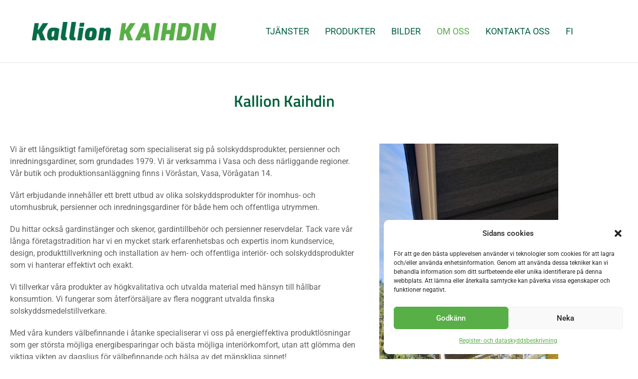

--- FILE ---
content_type: text/html; charset=UTF-8
request_url: https://www.kallionkaihdin.fi/sv/kallionkaihdin/
body_size: 20449
content:
<!DOCTYPE html>
<html class="html" lang="sv-SE" prefix="og: https://ogp.me/ns#">
<head>
	<meta charset="UTF-8">
	<link rel="profile" href="https://gmpg.org/xfn/11">

	<link rel="alternate" hreflang="fi" href="https://www.kallionkaihdin.fi/kallionkaihdin/" />
<link rel="alternate" hreflang="sv" href="https://www.kallionkaihdin.fi/sv/kallionkaihdin/" />
<link rel="alternate" hreflang="x-default" href="https://www.kallionkaihdin.fi/kallionkaihdin/" />
<meta name="viewport" content="width=device-width, initial-scale=1">
<!-- Sökmotoroptimering av Rank Math – https://rankmath.com/ -->
<title>Kallion Kaihdin - Kallion Kaihdin</title>
<meta name="description" content="Vi är ett långsiktigt familjeföretag som specialiserat sig på solskyddsprodukter, persienner och inredningsgardiner, som grundades 1979. Vi är verksamma i"/>
<meta name="robots" content="follow, index, max-snippet:-1, max-video-preview:-1, max-image-preview:large"/>
<link rel="canonical" href="https://www.kallionkaihdin.fi/sv/kallionkaihdin/" />
<meta property="og:locale" content="sv_SE" />
<meta property="og:type" content="article" />
<meta property="og:title" content="Kallion Kaihdin - Kallion Kaihdin" />
<meta property="og:description" content="Vi är ett långsiktigt familjeföretag som specialiserat sig på solskyddsprodukter, persienner och inredningsgardiner, som grundades 1979. Vi är verksamma i" />
<meta property="og:url" content="https://www.kallionkaihdin.fi/sv/kallionkaihdin/" />
<meta property="og:site_name" content="Kallion Kaihdin" />
<meta property="og:updated_time" content="2022-01-13T07:56:06+00:00" />
<meta property="og:image" content="https://www.kallionkaihdin.fi//wp-content/uploads/2021/03/meista-img-1-498x1024.jpg" />
<meta property="og:image:secure_url" content="https://www.kallionkaihdin.fi//wp-content/uploads/2021/03/meista-img-1-498x1024.jpg" />
<meta property="og:image:alt" content="Kallion Kaihdin" />
<meta property="article:published_time" content="2021-04-02T19:09:23+00:00" />
<meta property="article:modified_time" content="2022-01-13T07:56:06+00:00" />
<meta name="twitter:card" content="summary_large_image" />
<meta name="twitter:title" content="Kallion Kaihdin - Kallion Kaihdin" />
<meta name="twitter:description" content="Vi är ett långsiktigt familjeföretag som specialiserat sig på solskyddsprodukter, persienner och inredningsgardiner, som grundades 1979. Vi är verksamma i" />
<meta name="twitter:image" content="https://www.kallionkaihdin.fi//wp-content/uploads/2021/03/meista-img-1-498x1024.jpg" />
<meta name="twitter:label1" content="Lästid" />
<meta name="twitter:data1" content="1 minut" />
<script type="application/ld+json" class="rank-math-schema">{"@context":"https://schema.org","@graph":[{"@type":["HomeAndConstructionBusiness","Organization"],"@id":"https://www.kallionkaihdin.fi/sv/#organization/","name":"Kallion Kaihdin","url":"https://www.kallionkaihdin.fi","openingHours":["Monday,Tuesday,Wednesday,Thursday,Friday,Saturday,Sunday 09:00-17:00"]},{"@type":"WebSite","@id":"https://www.kallionkaihdin.fi/sv/#website/","url":"https://www.kallionkaihdin.fi/sv/","name":"Kallion Kaihdin","publisher":{"@id":"https://www.kallionkaihdin.fi/sv/#organization/"},"inLanguage":"sv-SE"},{"@type":"ImageObject","@id":"https://www.kallionkaihdin.fi//wp-content/uploads/2021/03/meista-img-1-498x1024.jpg","url":"https://www.kallionkaihdin.fi//wp-content/uploads/2021/03/meista-img-1-498x1024.jpg","width":"200","height":"200","inLanguage":"sv-SE"},{"@type":"WebPage","@id":"https://www.kallionkaihdin.fi/sv/kallionkaihdin/#webpage","url":"https://www.kallionkaihdin.fi/sv/kallionkaihdin/","name":"Kallion Kaihdin - Kallion Kaihdin","datePublished":"2021-04-02T19:09:23+00:00","dateModified":"2022-01-13T07:56:06+00:00","isPartOf":{"@id":"https://www.kallionkaihdin.fi/sv/#website/"},"primaryImageOfPage":{"@id":"https://www.kallionkaihdin.fi//wp-content/uploads/2021/03/meista-img-1-498x1024.jpg"},"inLanguage":"sv-SE"},{"@type":"Person","@id":"https://www.kallionkaihdin.fi/sv/author/adminmaster/","name":"adminmaster","url":"https://www.kallionkaihdin.fi/sv/author/adminmaster/","image":{"@type":"ImageObject","@id":"https://secure.gravatar.com/avatar/44a83c050e77200637f2f767cf77f00ca206b32067c886bb4476768c029e06f1?s=96&amp;d=mm&amp;r=g","url":"https://secure.gravatar.com/avatar/44a83c050e77200637f2f767cf77f00ca206b32067c886bb4476768c029e06f1?s=96&amp;d=mm&amp;r=g","caption":"adminmaster","inLanguage":"sv-SE"},"sameAs":["https://www.kallionkaihdin.fi/"],"worksFor":{"@id":"https://www.kallionkaihdin.fi/sv/#organization/"}},{"@type":"Article","headline":"Kallion Kaihdin - Kallion Kaihdin","datePublished":"2021-04-02T19:09:23+00:00","dateModified":"2022-01-13T07:56:06+00:00","author":{"@id":"https://www.kallionkaihdin.fi/sv/author/adminmaster/","name":"adminmaster"},"publisher":{"@id":"https://www.kallionkaihdin.fi/sv/#organization/"},"description":"Vi \u00e4r ett l\u00e5ngsiktigt familjef\u00f6retag som specialiserat sig p\u00e5 solskyddsprodukter, persienner och inredningsgardiner, som grundades 1979. Vi \u00e4r verksamma i","name":"Kallion Kaihdin - Kallion Kaihdin","@id":"https://www.kallionkaihdin.fi/sv/kallionkaihdin/#richSnippet","isPartOf":{"@id":"https://www.kallionkaihdin.fi/sv/kallionkaihdin/#webpage"},"image":{"@id":"https://www.kallionkaihdin.fi//wp-content/uploads/2021/03/meista-img-1-498x1024.jpg"},"inLanguage":"sv-SE","mainEntityOfPage":{"@id":"https://www.kallionkaihdin.fi/sv/kallionkaihdin/#webpage"}}]}</script>
<!-- /Rank Math SEO-tillägg för WordPress -->

<link rel="alternate" type="application/rss+xml" title="Kallion Kaihdin &raquo; Webbflöde" href="https://www.kallionkaihdin.fi/sv/feed/" />
<link rel="alternate" type="application/rss+xml" title="Kallion Kaihdin &raquo; Kommentarsflöde" href="https://www.kallionkaihdin.fi/sv/comments/feed/" />
<link rel="alternate" title="oEmbed (JSON)" type="application/json+oembed" href="https://www.kallionkaihdin.fi/sv/wp-json/oembed/1.0/embed?url=https%3A%2F%2Fwww.kallionkaihdin.fi%2Fsv%2Fkallionkaihdin%2F" />
<link rel="alternate" title="oEmbed (XML)" type="text/xml+oembed" href="https://www.kallionkaihdin.fi/sv/wp-json/oembed/1.0/embed?url=https%3A%2F%2Fwww.kallionkaihdin.fi%2Fsv%2Fkallionkaihdin%2F&#038;format=xml" />
<style id='wp-img-auto-sizes-contain-inline-css'>
img:is([sizes=auto i],[sizes^="auto," i]){contain-intrinsic-size:3000px 1500px}
/*# sourceURL=wp-img-auto-sizes-contain-inline-css */
</style>
<style id='wp-emoji-styles-inline-css'>

	img.wp-smiley, img.emoji {
		display: inline !important;
		border: none !important;
		box-shadow: none !important;
		height: 1em !important;
		width: 1em !important;
		margin: 0 0.07em !important;
		vertical-align: -0.1em !important;
		background: none !important;
		padding: 0 !important;
	}
/*# sourceURL=wp-emoji-styles-inline-css */
</style>
<style id='classic-theme-styles-inline-css'>
/*! This file is auto-generated */
.wp-block-button__link{color:#fff;background-color:#32373c;border-radius:9999px;box-shadow:none;text-decoration:none;padding:calc(.667em + 2px) calc(1.333em + 2px);font-size:1.125em}.wp-block-file__button{background:#32373c;color:#fff;text-decoration:none}
/*# sourceURL=/wp-includes/css/classic-themes.min.css */
</style>
<style id='global-styles-inline-css'>
:root{--wp--preset--aspect-ratio--square: 1;--wp--preset--aspect-ratio--4-3: 4/3;--wp--preset--aspect-ratio--3-4: 3/4;--wp--preset--aspect-ratio--3-2: 3/2;--wp--preset--aspect-ratio--2-3: 2/3;--wp--preset--aspect-ratio--16-9: 16/9;--wp--preset--aspect-ratio--9-16: 9/16;--wp--preset--color--black: #000000;--wp--preset--color--cyan-bluish-gray: #abb8c3;--wp--preset--color--white: #ffffff;--wp--preset--color--pale-pink: #f78da7;--wp--preset--color--vivid-red: #cf2e2e;--wp--preset--color--luminous-vivid-orange: #ff6900;--wp--preset--color--luminous-vivid-amber: #fcb900;--wp--preset--color--light-green-cyan: #7bdcb5;--wp--preset--color--vivid-green-cyan: #00d084;--wp--preset--color--pale-cyan-blue: #8ed1fc;--wp--preset--color--vivid-cyan-blue: #0693e3;--wp--preset--color--vivid-purple: #9b51e0;--wp--preset--gradient--vivid-cyan-blue-to-vivid-purple: linear-gradient(135deg,rgb(6,147,227) 0%,rgb(155,81,224) 100%);--wp--preset--gradient--light-green-cyan-to-vivid-green-cyan: linear-gradient(135deg,rgb(122,220,180) 0%,rgb(0,208,130) 100%);--wp--preset--gradient--luminous-vivid-amber-to-luminous-vivid-orange: linear-gradient(135deg,rgb(252,185,0) 0%,rgb(255,105,0) 100%);--wp--preset--gradient--luminous-vivid-orange-to-vivid-red: linear-gradient(135deg,rgb(255,105,0) 0%,rgb(207,46,46) 100%);--wp--preset--gradient--very-light-gray-to-cyan-bluish-gray: linear-gradient(135deg,rgb(238,238,238) 0%,rgb(169,184,195) 100%);--wp--preset--gradient--cool-to-warm-spectrum: linear-gradient(135deg,rgb(74,234,220) 0%,rgb(151,120,209) 20%,rgb(207,42,186) 40%,rgb(238,44,130) 60%,rgb(251,105,98) 80%,rgb(254,248,76) 100%);--wp--preset--gradient--blush-light-purple: linear-gradient(135deg,rgb(255,206,236) 0%,rgb(152,150,240) 100%);--wp--preset--gradient--blush-bordeaux: linear-gradient(135deg,rgb(254,205,165) 0%,rgb(254,45,45) 50%,rgb(107,0,62) 100%);--wp--preset--gradient--luminous-dusk: linear-gradient(135deg,rgb(255,203,112) 0%,rgb(199,81,192) 50%,rgb(65,88,208) 100%);--wp--preset--gradient--pale-ocean: linear-gradient(135deg,rgb(255,245,203) 0%,rgb(182,227,212) 50%,rgb(51,167,181) 100%);--wp--preset--gradient--electric-grass: linear-gradient(135deg,rgb(202,248,128) 0%,rgb(113,206,126) 100%);--wp--preset--gradient--midnight: linear-gradient(135deg,rgb(2,3,129) 0%,rgb(40,116,252) 100%);--wp--preset--font-size--small: 13px;--wp--preset--font-size--medium: 20px;--wp--preset--font-size--large: 36px;--wp--preset--font-size--x-large: 42px;--wp--preset--spacing--20: 0.44rem;--wp--preset--spacing--30: 0.67rem;--wp--preset--spacing--40: 1rem;--wp--preset--spacing--50: 1.5rem;--wp--preset--spacing--60: 2.25rem;--wp--preset--spacing--70: 3.38rem;--wp--preset--spacing--80: 5.06rem;--wp--preset--shadow--natural: 6px 6px 9px rgba(0, 0, 0, 0.2);--wp--preset--shadow--deep: 12px 12px 50px rgba(0, 0, 0, 0.4);--wp--preset--shadow--sharp: 6px 6px 0px rgba(0, 0, 0, 0.2);--wp--preset--shadow--outlined: 6px 6px 0px -3px rgb(255, 255, 255), 6px 6px rgb(0, 0, 0);--wp--preset--shadow--crisp: 6px 6px 0px rgb(0, 0, 0);}:where(.is-layout-flex){gap: 0.5em;}:where(.is-layout-grid){gap: 0.5em;}body .is-layout-flex{display: flex;}.is-layout-flex{flex-wrap: wrap;align-items: center;}.is-layout-flex > :is(*, div){margin: 0;}body .is-layout-grid{display: grid;}.is-layout-grid > :is(*, div){margin: 0;}:where(.wp-block-columns.is-layout-flex){gap: 2em;}:where(.wp-block-columns.is-layout-grid){gap: 2em;}:where(.wp-block-post-template.is-layout-flex){gap: 1.25em;}:where(.wp-block-post-template.is-layout-grid){gap: 1.25em;}.has-black-color{color: var(--wp--preset--color--black) !important;}.has-cyan-bluish-gray-color{color: var(--wp--preset--color--cyan-bluish-gray) !important;}.has-white-color{color: var(--wp--preset--color--white) !important;}.has-pale-pink-color{color: var(--wp--preset--color--pale-pink) !important;}.has-vivid-red-color{color: var(--wp--preset--color--vivid-red) !important;}.has-luminous-vivid-orange-color{color: var(--wp--preset--color--luminous-vivid-orange) !important;}.has-luminous-vivid-amber-color{color: var(--wp--preset--color--luminous-vivid-amber) !important;}.has-light-green-cyan-color{color: var(--wp--preset--color--light-green-cyan) !important;}.has-vivid-green-cyan-color{color: var(--wp--preset--color--vivid-green-cyan) !important;}.has-pale-cyan-blue-color{color: var(--wp--preset--color--pale-cyan-blue) !important;}.has-vivid-cyan-blue-color{color: var(--wp--preset--color--vivid-cyan-blue) !important;}.has-vivid-purple-color{color: var(--wp--preset--color--vivid-purple) !important;}.has-black-background-color{background-color: var(--wp--preset--color--black) !important;}.has-cyan-bluish-gray-background-color{background-color: var(--wp--preset--color--cyan-bluish-gray) !important;}.has-white-background-color{background-color: var(--wp--preset--color--white) !important;}.has-pale-pink-background-color{background-color: var(--wp--preset--color--pale-pink) !important;}.has-vivid-red-background-color{background-color: var(--wp--preset--color--vivid-red) !important;}.has-luminous-vivid-orange-background-color{background-color: var(--wp--preset--color--luminous-vivid-orange) !important;}.has-luminous-vivid-amber-background-color{background-color: var(--wp--preset--color--luminous-vivid-amber) !important;}.has-light-green-cyan-background-color{background-color: var(--wp--preset--color--light-green-cyan) !important;}.has-vivid-green-cyan-background-color{background-color: var(--wp--preset--color--vivid-green-cyan) !important;}.has-pale-cyan-blue-background-color{background-color: var(--wp--preset--color--pale-cyan-blue) !important;}.has-vivid-cyan-blue-background-color{background-color: var(--wp--preset--color--vivid-cyan-blue) !important;}.has-vivid-purple-background-color{background-color: var(--wp--preset--color--vivid-purple) !important;}.has-black-border-color{border-color: var(--wp--preset--color--black) !important;}.has-cyan-bluish-gray-border-color{border-color: var(--wp--preset--color--cyan-bluish-gray) !important;}.has-white-border-color{border-color: var(--wp--preset--color--white) !important;}.has-pale-pink-border-color{border-color: var(--wp--preset--color--pale-pink) !important;}.has-vivid-red-border-color{border-color: var(--wp--preset--color--vivid-red) !important;}.has-luminous-vivid-orange-border-color{border-color: var(--wp--preset--color--luminous-vivid-orange) !important;}.has-luminous-vivid-amber-border-color{border-color: var(--wp--preset--color--luminous-vivid-amber) !important;}.has-light-green-cyan-border-color{border-color: var(--wp--preset--color--light-green-cyan) !important;}.has-vivid-green-cyan-border-color{border-color: var(--wp--preset--color--vivid-green-cyan) !important;}.has-pale-cyan-blue-border-color{border-color: var(--wp--preset--color--pale-cyan-blue) !important;}.has-vivid-cyan-blue-border-color{border-color: var(--wp--preset--color--vivid-cyan-blue) !important;}.has-vivid-purple-border-color{border-color: var(--wp--preset--color--vivid-purple) !important;}.has-vivid-cyan-blue-to-vivid-purple-gradient-background{background: var(--wp--preset--gradient--vivid-cyan-blue-to-vivid-purple) !important;}.has-light-green-cyan-to-vivid-green-cyan-gradient-background{background: var(--wp--preset--gradient--light-green-cyan-to-vivid-green-cyan) !important;}.has-luminous-vivid-amber-to-luminous-vivid-orange-gradient-background{background: var(--wp--preset--gradient--luminous-vivid-amber-to-luminous-vivid-orange) !important;}.has-luminous-vivid-orange-to-vivid-red-gradient-background{background: var(--wp--preset--gradient--luminous-vivid-orange-to-vivid-red) !important;}.has-very-light-gray-to-cyan-bluish-gray-gradient-background{background: var(--wp--preset--gradient--very-light-gray-to-cyan-bluish-gray) !important;}.has-cool-to-warm-spectrum-gradient-background{background: var(--wp--preset--gradient--cool-to-warm-spectrum) !important;}.has-blush-light-purple-gradient-background{background: var(--wp--preset--gradient--blush-light-purple) !important;}.has-blush-bordeaux-gradient-background{background: var(--wp--preset--gradient--blush-bordeaux) !important;}.has-luminous-dusk-gradient-background{background: var(--wp--preset--gradient--luminous-dusk) !important;}.has-pale-ocean-gradient-background{background: var(--wp--preset--gradient--pale-ocean) !important;}.has-electric-grass-gradient-background{background: var(--wp--preset--gradient--electric-grass) !important;}.has-midnight-gradient-background{background: var(--wp--preset--gradient--midnight) !important;}.has-small-font-size{font-size: var(--wp--preset--font-size--small) !important;}.has-medium-font-size{font-size: var(--wp--preset--font-size--medium) !important;}.has-large-font-size{font-size: var(--wp--preset--font-size--large) !important;}.has-x-large-font-size{font-size: var(--wp--preset--font-size--x-large) !important;}
:where(.wp-block-post-template.is-layout-flex){gap: 1.25em;}:where(.wp-block-post-template.is-layout-grid){gap: 1.25em;}
:where(.wp-block-term-template.is-layout-flex){gap: 1.25em;}:where(.wp-block-term-template.is-layout-grid){gap: 1.25em;}
:where(.wp-block-columns.is-layout-flex){gap: 2em;}:where(.wp-block-columns.is-layout-grid){gap: 2em;}
:root :where(.wp-block-pullquote){font-size: 1.5em;line-height: 1.6;}
/*# sourceURL=global-styles-inline-css */
</style>
<link rel='stylesheet' id='wpml-legacy-horizontal-list-0-css' href='https://www.kallionkaihdin.fi/wp-content/plugins/sitepress-multilingual-cms/templates/language-switchers/legacy-list-horizontal/style.min.css?ver=1' media='all' />
<link rel='stylesheet' id='cmplz-general-css' href='https://www.kallionkaihdin.fi/wp-content/plugins/complianz-gdpr/assets/css/cookieblocker.min.css?ver=1766014480' media='all' />
<link rel='stylesheet' id='font-awesome-css' href='https://www.kallionkaihdin.fi/wp-content/themes/oceanwp/assets/fonts/fontawesome/css/all.min.css?ver=6.7.2' media='all' />
<link rel='stylesheet' id='simple-line-icons-css' href='https://www.kallionkaihdin.fi/wp-content/themes/oceanwp/assets/css/third/simple-line-icons.min.css?ver=2.4.0' media='all' />
<link rel='stylesheet' id='oceanwp-style-css' href='https://www.kallionkaihdin.fi/wp-content/themes/oceanwp/assets/css/style.min.css?ver=4.1.4' media='all' />
<link rel='stylesheet' id='elementor-frontend-css' href='https://www.kallionkaihdin.fi/wp-content/plugins/elementor/assets/css/frontend.min.css?ver=3.34.1' media='all' />
<link rel='stylesheet' id='widget-image-css' href='https://www.kallionkaihdin.fi/wp-content/plugins/elementor/assets/css/widget-image.min.css?ver=3.34.1' media='all' />
<link rel='stylesheet' id='widget-nav-menu-css' href='https://www.kallionkaihdin.fi/wp-content/plugins/elementor-pro/assets/css/widget-nav-menu.min.css?ver=3.34.0' media='all' />
<link rel='stylesheet' id='e-sticky-css' href='https://www.kallionkaihdin.fi/wp-content/plugins/elementor-pro/assets/css/modules/sticky.min.css?ver=3.34.0' media='all' />
<link rel='stylesheet' id='widget-heading-css' href='https://www.kallionkaihdin.fi/wp-content/plugins/elementor/assets/css/widget-heading.min.css?ver=3.34.1' media='all' />
<link rel='stylesheet' id='widget-icon-list-css' href='https://www.kallionkaihdin.fi/wp-content/plugins/elementor/assets/css/widget-icon-list.min.css?ver=3.34.1' media='all' />
<link rel='stylesheet' id='widget-social-icons-css' href='https://www.kallionkaihdin.fi/wp-content/plugins/elementor/assets/css/widget-social-icons.min.css?ver=3.34.1' media='all' />
<link rel='stylesheet' id='e-apple-webkit-css' href='https://www.kallionkaihdin.fi/wp-content/plugins/elementor/assets/css/conditionals/apple-webkit.min.css?ver=3.34.1' media='all' />
<link rel='stylesheet' id='elementor-icons-css' href='https://www.kallionkaihdin.fi/wp-content/plugins/elementor/assets/lib/eicons/css/elementor-icons.min.css?ver=5.45.0' media='all' />
<link rel='stylesheet' id='elementor-post-6-css' href='https://www.kallionkaihdin.fi/wp-content/uploads/elementor/css/post-6.css?ver=1768909366' media='all' />
<link rel='stylesheet' id='elementor-post-971-css' href='https://www.kallionkaihdin.fi/wp-content/uploads/elementor/css/post-971.css?ver=1768969861' media='all' />
<link rel='stylesheet' id='elementor-post-31-css' href='https://www.kallionkaihdin.fi/wp-content/uploads/elementor/css/post-31.css?ver=1768909366' media='all' />
<link rel='stylesheet' id='elementor-post-1242-css' href='https://www.kallionkaihdin.fi/wp-content/uploads/elementor/css/post-1242.css?ver=1768909433' media='all' />
<link rel='stylesheet' id='eael-general-css' href='https://www.kallionkaihdin.fi/wp-content/plugins/essential-addons-for-elementor-lite/assets/front-end/css/view/general.min.css?ver=6.5.5' media='all' />
<link rel='stylesheet' id='oe-widgets-style-css' href='https://www.kallionkaihdin.fi/wp-content/plugins/ocean-extra/assets/css/widgets.css?ver=36e678d149c1def7cbce31b4b21711b1' media='all' />
<link rel='stylesheet' id='elementor-gf-local-roboto-css' href='https://www.kallionkaihdin.fi/wp-content/uploads/elementor/google-fonts/css/roboto.css?ver=1742453685' media='all' />
<link rel='stylesheet' id='elementor-gf-local-robotoslab-css' href='https://www.kallionkaihdin.fi/wp-content/uploads/elementor/google-fonts/css/robotoslab.css?ver=1742453693' media='all' />
<link rel='stylesheet' id='elementor-gf-local-titilliumweb-css' href='https://www.kallionkaihdin.fi/wp-content/uploads/elementor/google-fonts/css/titilliumweb.css?ver=1742453696' media='all' />
<link rel='stylesheet' id='elementor-icons-shared-0-css' href='https://www.kallionkaihdin.fi/wp-content/plugins/elementor/assets/lib/font-awesome/css/fontawesome.min.css?ver=5.15.3' media='all' />
<link rel='stylesheet' id='elementor-icons-fa-solid-css' href='https://www.kallionkaihdin.fi/wp-content/plugins/elementor/assets/lib/font-awesome/css/solid.min.css?ver=5.15.3' media='all' />
<link rel='stylesheet' id='elementor-icons-fa-regular-css' href='https://www.kallionkaihdin.fi/wp-content/plugins/elementor/assets/lib/font-awesome/css/regular.min.css?ver=5.15.3' media='all' />
<link rel='stylesheet' id='elementor-icons-fa-brands-css' href='https://www.kallionkaihdin.fi/wp-content/plugins/elementor/assets/lib/font-awesome/css/brands.min.css?ver=5.15.3' media='all' />
<script src="https://www.kallionkaihdin.fi/wp-includes/js/jquery/jquery.min.js?ver=3.7.1" id="jquery-core-js"></script>
<script src="https://www.kallionkaihdin.fi/wp-includes/js/jquery/jquery-migrate.min.js?ver=3.4.1" id="jquery-migrate-js"></script>
<link rel="https://api.w.org/" href="https://www.kallionkaihdin.fi/sv/wp-json/" /><link rel="alternate" title="JSON" type="application/json" href="https://www.kallionkaihdin.fi/sv/wp-json/wp/v2/pages/971" /><style>[class*=" icon-oc-"],[class^=icon-oc-]{speak:none;font-style:normal;font-weight:400;font-variant:normal;text-transform:none;line-height:1;-webkit-font-smoothing:antialiased;-moz-osx-font-smoothing:grayscale}.icon-oc-one-com-white-32px-fill:before{content:"901"}.icon-oc-one-com:before{content:"900"}#one-com-icon,.toplevel_page_onecom-wp .wp-menu-image{speak:none;display:flex;align-items:center;justify-content:center;text-transform:none;line-height:1;-webkit-font-smoothing:antialiased;-moz-osx-font-smoothing:grayscale}.onecom-wp-admin-bar-item>a,.toplevel_page_onecom-wp>.wp-menu-name{font-size:16px;font-weight:400;line-height:1}.toplevel_page_onecom-wp>.wp-menu-name img{width:69px;height:9px;}.wp-submenu-wrap.wp-submenu>.wp-submenu-head>img{width:88px;height:auto}.onecom-wp-admin-bar-item>a img{height:7px!important}.onecom-wp-admin-bar-item>a img,.toplevel_page_onecom-wp>.wp-menu-name img{opacity:.8}.onecom-wp-admin-bar-item.hover>a img,.toplevel_page_onecom-wp.wp-has-current-submenu>.wp-menu-name img,li.opensub>a.toplevel_page_onecom-wp>.wp-menu-name img{opacity:1}#one-com-icon:before,.onecom-wp-admin-bar-item>a:before,.toplevel_page_onecom-wp>.wp-menu-image:before{content:'';position:static!important;background-color:rgba(240,245,250,.4);border-radius:102px;width:18px;height:18px;padding:0!important}.onecom-wp-admin-bar-item>a:before{width:14px;height:14px}.onecom-wp-admin-bar-item.hover>a:before,.toplevel_page_onecom-wp.opensub>a>.wp-menu-image:before,.toplevel_page_onecom-wp.wp-has-current-submenu>.wp-menu-image:before{background-color:#76b82a}.onecom-wp-admin-bar-item>a{display:inline-flex!important;align-items:center;justify-content:center}#one-com-logo-wrapper{font-size:4em}#one-com-icon{vertical-align:middle}.imagify-welcome{display:none !important;}</style><meta name="generator" content="WPML ver:4.8.6 stt:18,50;" />
			<style>.cmplz-hidden {
					display: none !important;
				}</style><meta name="generator" content="Elementor 3.34.1; features: additional_custom_breakpoints; settings: css_print_method-external, google_font-enabled, font_display-auto">
<!-- Google tag (gtag.js) -->
<script async src="https://www.googletagmanager.com/gtag/js?id=AW-785400843">
</script>
<script>
  window.dataLayer = window.dataLayer || [];
  function gtag(){dataLayer.push(arguments);}
  gtag('js', new Date());

  gtag('config', 'AW-785400843');
</script>
			<style>
				.e-con.e-parent:nth-of-type(n+4):not(.e-lazyloaded):not(.e-no-lazyload),
				.e-con.e-parent:nth-of-type(n+4):not(.e-lazyloaded):not(.e-no-lazyload) * {
					background-image: none !important;
				}
				@media screen and (max-height: 1024px) {
					.e-con.e-parent:nth-of-type(n+3):not(.e-lazyloaded):not(.e-no-lazyload),
					.e-con.e-parent:nth-of-type(n+3):not(.e-lazyloaded):not(.e-no-lazyload) * {
						background-image: none !important;
					}
				}
				@media screen and (max-height: 640px) {
					.e-con.e-parent:nth-of-type(n+2):not(.e-lazyloaded):not(.e-no-lazyload),
					.e-con.e-parent:nth-of-type(n+2):not(.e-lazyloaded):not(.e-no-lazyload) * {
						background-image: none !important;
					}
				}
			</style>
			<link rel="icon" href="https://www.kallionkaihdin.fi/wp-content/uploads/2021/04/cropped-favicon-32x32.png" sizes="32x32" />
<link rel="icon" href="https://www.kallionkaihdin.fi/wp-content/uploads/2021/04/cropped-favicon-192x192.png" sizes="192x192" />
<link rel="apple-touch-icon" href="https://www.kallionkaihdin.fi/wp-content/uploads/2021/04/cropped-favicon-180x180.png" />
<meta name="msapplication-TileImage" content="https://www.kallionkaihdin.fi/wp-content/uploads/2021/04/cropped-favicon-270x270.png" />
		<style id="wp-custom-css">
			a:focus,.focus a{outline:none !important}		</style>
		<!-- OceanWP CSS -->
<style type="text/css">
/* Colors */body .theme-button,body input[type="submit"],body button[type="submit"],body button,body .button,body div.wpforms-container-full .wpforms-form input[type=submit],body div.wpforms-container-full .wpforms-form button[type=submit],body div.wpforms-container-full .wpforms-form .wpforms-page-button,.woocommerce-cart .wp-element-button,.woocommerce-checkout .wp-element-button,.wp-block-button__link{border-color:#ffffff}body .theme-button:hover,body input[type="submit"]:hover,body button[type="submit"]:hover,body button:hover,body .button:hover,body div.wpforms-container-full .wpforms-form input[type=submit]:hover,body div.wpforms-container-full .wpforms-form input[type=submit]:active,body div.wpforms-container-full .wpforms-form button[type=submit]:hover,body div.wpforms-container-full .wpforms-form button[type=submit]:active,body div.wpforms-container-full .wpforms-form .wpforms-page-button:hover,body div.wpforms-container-full .wpforms-form .wpforms-page-button:active,.woocommerce-cart .wp-element-button:hover,.woocommerce-checkout .wp-element-button:hover,.wp-block-button__link:hover{border-color:#ffffff}/* OceanWP Style Settings CSS */@media only screen and (min-width:960px){.content-area,.content-left-sidebar .content-area{width:100%}}.theme-button,input[type="submit"],button[type="submit"],button,.button,body div.wpforms-container-full .wpforms-form input[type=submit],body div.wpforms-container-full .wpforms-form button[type=submit],body div.wpforms-container-full .wpforms-form .wpforms-page-button{border-style:solid}.theme-button,input[type="submit"],button[type="submit"],button,.button,body div.wpforms-container-full .wpforms-form input[type=submit],body div.wpforms-container-full .wpforms-form button[type=submit],body div.wpforms-container-full .wpforms-form .wpforms-page-button{border-width:1px}form input[type="text"],form input[type="password"],form input[type="email"],form input[type="url"],form input[type="date"],form input[type="month"],form input[type="time"],form input[type="datetime"],form input[type="datetime-local"],form input[type="week"],form input[type="number"],form input[type="search"],form input[type="tel"],form input[type="color"],form select,form textarea,.woocommerce .woocommerce-checkout .select2-container--default .select2-selection--single{border-style:solid}body div.wpforms-container-full .wpforms-form input[type=date],body div.wpforms-container-full .wpforms-form input[type=datetime],body div.wpforms-container-full .wpforms-form input[type=datetime-local],body div.wpforms-container-full .wpforms-form input[type=email],body div.wpforms-container-full .wpforms-form input[type=month],body div.wpforms-container-full .wpforms-form input[type=number],body div.wpforms-container-full .wpforms-form input[type=password],body div.wpforms-container-full .wpforms-form input[type=range],body div.wpforms-container-full .wpforms-form input[type=search],body div.wpforms-container-full .wpforms-form input[type=tel],body div.wpforms-container-full .wpforms-form input[type=text],body div.wpforms-container-full .wpforms-form input[type=time],body div.wpforms-container-full .wpforms-form input[type=url],body div.wpforms-container-full .wpforms-form input[type=week],body div.wpforms-container-full .wpforms-form select,body div.wpforms-container-full .wpforms-form textarea{border-style:solid}form input[type="text"],form input[type="password"],form input[type="email"],form input[type="url"],form input[type="date"],form input[type="month"],form input[type="time"],form input[type="datetime"],form input[type="datetime-local"],form input[type="week"],form input[type="number"],form input[type="search"],form input[type="tel"],form input[type="color"],form select,form textarea{border-radius:3px}body div.wpforms-container-full .wpforms-form input[type=date],body div.wpforms-container-full .wpforms-form input[type=datetime],body div.wpforms-container-full .wpforms-form input[type=datetime-local],body div.wpforms-container-full .wpforms-form input[type=email],body div.wpforms-container-full .wpforms-form input[type=month],body div.wpforms-container-full .wpforms-form input[type=number],body div.wpforms-container-full .wpforms-form input[type=password],body div.wpforms-container-full .wpforms-form input[type=range],body div.wpforms-container-full .wpforms-form input[type=search],body div.wpforms-container-full .wpforms-form input[type=tel],body div.wpforms-container-full .wpforms-form input[type=text],body div.wpforms-container-full .wpforms-form input[type=time],body div.wpforms-container-full .wpforms-form input[type=url],body div.wpforms-container-full .wpforms-form input[type=week],body div.wpforms-container-full .wpforms-form select,body div.wpforms-container-full .wpforms-form textarea{border-radius:3px}/* Header */#site-logo #site-logo-inner,.oceanwp-social-menu .social-menu-inner,#site-header.full_screen-header .menu-bar-inner,.after-header-content .after-header-content-inner{height:74px}#site-navigation-wrap .dropdown-menu >li >a,#site-navigation-wrap .dropdown-menu >li >span.opl-logout-link,.oceanwp-mobile-menu-icon a,.mobile-menu-close,.after-header-content-inner >a{line-height:74px}#site-header.has-header-media .overlay-header-media{background-color:rgba(0,0,0,0.5)}/* Blog CSS */.ocean-single-post-header ul.meta-item li a:hover{color:#333333}/* Sidebar */.widget-area{padding:0!important}/* Typography */body{font-size:14px;line-height:1.8}h1,h2,h3,h4,h5,h6,.theme-heading,.widget-title,.oceanwp-widget-recent-posts-title,.comment-reply-title,.entry-title,.sidebar-box .widget-title{line-height:1.4}h1{font-size:23px;line-height:1.4}h2{font-size:20px;line-height:1.4}h3{font-size:18px;line-height:1.4}h4{font-size:17px;line-height:1.4}h5{font-size:14px;line-height:1.4}h6{font-size:15px;line-height:1.4}.page-header .page-header-title,.page-header.background-image-page-header .page-header-title{font-size:32px;line-height:1.4}.page-header .page-subheading{font-size:15px;line-height:1.8}.site-breadcrumbs,.site-breadcrumbs a{font-size:13px;line-height:1.4}#top-bar-content,#top-bar-social-alt{font-size:12px;line-height:1.8}#site-logo a.site-logo-text{font-size:24px;line-height:1.8}.dropdown-menu ul li a.menu-link,#site-header.full_screen-header .fs-dropdown-menu ul.sub-menu li a{font-size:12px;line-height:1.2;letter-spacing:.6px}.sidr-class-dropdown-menu li a,a.sidr-class-toggle-sidr-close,#mobile-dropdown ul li a,body #mobile-fullscreen ul li a{font-size:15px;line-height:1.8}.blog-entry.post .blog-entry-header .entry-title a{font-size:24px;line-height:1.4}.ocean-single-post-header .single-post-title{font-size:34px;line-height:1.4;letter-spacing:.6px}.ocean-single-post-header ul.meta-item li,.ocean-single-post-header ul.meta-item li a{font-size:13px;line-height:1.4;letter-spacing:.6px}.ocean-single-post-header .post-author-name,.ocean-single-post-header .post-author-name a{font-size:14px;line-height:1.4;letter-spacing:.6px}.ocean-single-post-header .post-author-description{font-size:12px;line-height:1.4;letter-spacing:.6px}.single-post .entry-title{line-height:1.4;letter-spacing:.6px}.single-post ul.meta li,.single-post ul.meta li a{font-size:14px;line-height:1.4;letter-spacing:.6px}.sidebar-box .widget-title,.sidebar-box.widget_block .wp-block-heading{font-size:13px;line-height:1;letter-spacing:1px}#footer-widgets .footer-box .widget-title{font-size:13px;line-height:1;letter-spacing:1px}#footer-bottom #copyright{font-size:12px;line-height:1}#footer-bottom #footer-bottom-menu{font-size:12px;line-height:1}.woocommerce-store-notice.demo_store{line-height:2;letter-spacing:1.5px}.demo_store .woocommerce-store-notice__dismiss-link{line-height:2;letter-spacing:1.5px}.woocommerce ul.products li.product li.title h2,.woocommerce ul.products li.product li.title a{font-size:14px;line-height:1.5}.woocommerce ul.products li.product li.category,.woocommerce ul.products li.product li.category a{font-size:12px;line-height:1}.woocommerce ul.products li.product .price{font-size:18px;line-height:1}.woocommerce ul.products li.product .button,.woocommerce ul.products li.product .product-inner .added_to_cart{font-size:12px;line-height:1.5;letter-spacing:1px}.woocommerce ul.products li.owp-woo-cond-notice span,.woocommerce ul.products li.owp-woo-cond-notice a{font-size:16px;line-height:1;letter-spacing:1px;font-weight:600;text-transform:capitalize}.woocommerce div.product .product_title{font-size:24px;line-height:1.4;letter-spacing:.6px}.woocommerce div.product p.price{font-size:36px;line-height:1}.woocommerce .owp-btn-normal .summary form button.button,.woocommerce .owp-btn-big .summary form button.button,.woocommerce .owp-btn-very-big .summary form button.button{font-size:12px;line-height:1.5;letter-spacing:1px;text-transform:uppercase}.woocommerce div.owp-woo-single-cond-notice span,.woocommerce div.owp-woo-single-cond-notice a{font-size:18px;line-height:2;letter-spacing:1.5px;font-weight:600;text-transform:capitalize}.ocean-preloader--active .preloader-after-content{font-size:20px;line-height:1.8;letter-spacing:.6px}
</style></head>

<body data-rsssl=1 data-cmplz=1 class="wp-singular page-template page-template-elementor_header_footer page page-id-971 wp-embed-responsive wp-theme-oceanwp oceanwp-theme dropdown-mobile no-header-border default-breakpoint content-full-width content-max-width page-header-disabled elementor-default elementor-template-full-width elementor-kit-6 elementor-page elementor-page-971" itemscope="itemscope" itemtype="https://schema.org/WebPage">
<!-- Segment Pixel - Advertiser Pixel - DO NOT MODIFY -->
<img src="https://secure.adnxs.com/seg?member_id=7458&add_code=26726A&t=2" width="1" height="1" style="display:none" />
<!-- End of Segment Pixel -->


	
	
	<div id="outer-wrap" class="site clr">

		<a class="skip-link screen-reader-text" href="#main">Hoppa till innehållet</a>

		
		<div id="wrap" class="clr">

			
			
<header id="site-header" class="clr" data-height="74" itemscope="itemscope" itemtype="https://schema.org/WPHeader" role="banner">

			<header data-elementor-type="header" data-elementor-id="31" class="elementor elementor-31 elementor-location-header" data-elementor-post-type="elementor_library">
					<section data-particle_enable="false" data-particle-mobile-disabled="false" class="elementor-section elementor-top-section elementor-element elementor-element-7adeca3b elementor-section-full_width elementor-section-height-min-height elementor-section-items-stretch elementor-section-height-default" data-id="7adeca3b" data-element_type="section" data-settings="{&quot;sticky&quot;:&quot;top&quot;,&quot;background_background&quot;:&quot;classic&quot;,&quot;sticky_on&quot;:[&quot;desktop&quot;,&quot;tablet&quot;,&quot;mobile&quot;],&quot;sticky_offset&quot;:0,&quot;sticky_effects_offset&quot;:0,&quot;sticky_anchor_link_offset&quot;:0}">
						<div class="elementor-container elementor-column-gap-default">
					<div class="elementor-column elementor-col-50 elementor-top-column elementor-element elementor-element-1b2b17b6" data-id="1b2b17b6" data-element_type="column">
			<div class="elementor-widget-wrap elementor-element-populated">
						<div class="elementor-element elementor-element-3bbe124b elementor-widget elementor-widget-image" data-id="3bbe124b" data-element_type="widget" data-widget_type="image.default">
				<div class="elementor-widget-container">
																<a href="https://www.kallionkaihdin.fi/sv/">
							<img fetchpriority="high" width="1600" height="157" src="https://www.kallionkaihdin.fi/wp-content/uploads/2021/03/kk-logo-2021.jpg" class="attachment-full size-full wp-image-32" alt="" srcset="https://www.kallionkaihdin.fi/wp-content/uploads/2021/03/kk-logo-2021.jpg 1600w, https://www.kallionkaihdin.fi/wp-content/uploads/2021/03/kk-logo-2021-300x29.jpg 300w, https://www.kallionkaihdin.fi/wp-content/uploads/2021/03/kk-logo-2021-1024x100.jpg 1024w, https://www.kallionkaihdin.fi/wp-content/uploads/2021/03/kk-logo-2021-768x75.jpg 768w, https://www.kallionkaihdin.fi/wp-content/uploads/2021/03/kk-logo-2021-1536x151.jpg 1536w" sizes="(max-width: 1600px) 100vw, 1600px" />								</a>
															</div>
				</div>
					</div>
		</div>
				<div class="elementor-column elementor-col-50 elementor-top-column elementor-element elementor-element-4ed627bb" data-id="4ed627bb" data-element_type="column">
			<div class="elementor-widget-wrap elementor-element-populated">
						<div class="elementor-element elementor-element-1a63567d elementor-nav-menu__align-center elementor-nav-menu--dropdown-mobile elementor-nav-menu--stretch elementor-nav-menu__text-align-center elementor-nav-menu--toggle elementor-nav-menu--burger elementor-widget elementor-widget-nav-menu" data-id="1a63567d" data-element_type="widget" data-settings="{&quot;full_width&quot;:&quot;stretch&quot;,&quot;layout&quot;:&quot;horizontal&quot;,&quot;submenu_icon&quot;:{&quot;value&quot;:&quot;&lt;i class=\&quot;fas fa-caret-down\&quot; aria-hidden=\&quot;true\&quot;&gt;&lt;\/i&gt;&quot;,&quot;library&quot;:&quot;fa-solid&quot;},&quot;toggle&quot;:&quot;burger&quot;}" data-widget_type="nav-menu.default">
				<div class="elementor-widget-container">
								<nav aria-label="Menu" class="elementor-nav-menu--main elementor-nav-menu__container elementor-nav-menu--layout-horizontal e--pointer-text e--animation-none">
				<ul id="menu-1-1a63567d" class="elementor-nav-menu"><li class="menu-item menu-item-type-post_type menu-item-object-page menu-item-1217"><a href="https://www.kallionkaihdin.fi/sv/tjanster/" class="elementor-item">Tjänster</a></li>
<li class="menu-item menu-item-type-post_type menu-item-object-page menu-item-1216"><a href="https://www.kallionkaihdin.fi/sv/produkter/" class="elementor-item">Produkter</a></li>
<li class="menu-item menu-item-type-post_type menu-item-object-page menu-item-1218"><a href="https://www.kallionkaihdin.fi/sv/bilder/" class="elementor-item">Bilder</a></li>
<li class="menu-item menu-item-type-post_type menu-item-object-page current-menu-item page_item page-item-971 current_page_item menu-item-1215"><a href="https://www.kallionkaihdin.fi/sv/kallionkaihdin/" aria-current="page" class="elementor-item elementor-item-active">Om oss</a></li>
<li class="menu-item menu-item-type-post_type menu-item-object-page menu-item-1219"><a href="https://www.kallionkaihdin.fi/sv/kontaktuppgifter/" class="elementor-item">Kontakta oss</a></li>
<li class="menu-item menu-item-type-custom menu-item-object-custom menu-item-2313"><a href="https://www.kallionkaihdin.fi//" class="elementor-item">FI</a></li>
</ul>			</nav>
					<div class="elementor-menu-toggle" role="button" tabindex="0" aria-label="Slå på/av meny" aria-expanded="false">
			<i aria-hidden="true" role="presentation" class="elementor-menu-toggle__icon--open eicon-menu-bar"></i><i aria-hidden="true" role="presentation" class="elementor-menu-toggle__icon--close eicon-close"></i>		</div>
					<nav class="elementor-nav-menu--dropdown elementor-nav-menu__container" aria-hidden="true">
				<ul id="menu-2-1a63567d" class="elementor-nav-menu"><li class="menu-item menu-item-type-post_type menu-item-object-page menu-item-1217"><a href="https://www.kallionkaihdin.fi/sv/tjanster/" class="elementor-item" tabindex="-1">Tjänster</a></li>
<li class="menu-item menu-item-type-post_type menu-item-object-page menu-item-1216"><a href="https://www.kallionkaihdin.fi/sv/produkter/" class="elementor-item" tabindex="-1">Produkter</a></li>
<li class="menu-item menu-item-type-post_type menu-item-object-page menu-item-1218"><a href="https://www.kallionkaihdin.fi/sv/bilder/" class="elementor-item" tabindex="-1">Bilder</a></li>
<li class="menu-item menu-item-type-post_type menu-item-object-page current-menu-item page_item page-item-971 current_page_item menu-item-1215"><a href="https://www.kallionkaihdin.fi/sv/kallionkaihdin/" aria-current="page" class="elementor-item elementor-item-active" tabindex="-1">Om oss</a></li>
<li class="menu-item menu-item-type-post_type menu-item-object-page menu-item-1219"><a href="https://www.kallionkaihdin.fi/sv/kontaktuppgifter/" class="elementor-item" tabindex="-1">Kontakta oss</a></li>
<li class="menu-item menu-item-type-custom menu-item-object-custom menu-item-2313"><a href="https://www.kallionkaihdin.fi//" class="elementor-item" tabindex="-1">FI</a></li>
</ul>			</nav>
						</div>
				</div>
					</div>
		</div>
					</div>
		</section>
				</header>
		
</header><!-- #site-header -->


			
			<main id="main" class="site-main clr"  role="main">

						<div data-elementor-type="wp-page" data-elementor-id="971" class="elementor elementor-971 elementor-242" data-elementor-post-type="page">
						<section data-particle_enable="false" data-particle-mobile-disabled="false" class="elementor-section elementor-top-section elementor-element elementor-element-d011464 elementor-section-boxed elementor-section-height-default elementor-section-height-default" data-id="d011464" data-element_type="section">
						<div class="elementor-container elementor-column-gap-default">
					<div class="elementor-column elementor-col-100 elementor-top-column elementor-element elementor-element-fe69cb3" data-id="fe69cb3" data-element_type="column">
			<div class="elementor-widget-wrap elementor-element-populated">
						<div class="elementor-element elementor-element-24a8021 elementor-widget elementor-widget-heading" data-id="24a8021" data-element_type="widget" data-widget_type="heading.default">
				<div class="elementor-widget-container">
					<h1 class="elementor-heading-title elementor-size-default">Kallion Kaihdin</h1>				</div>
				</div>
				<section data-particle_enable="false" data-particle-mobile-disabled="false" class="elementor-section elementor-inner-section elementor-element elementor-element-2a86b06 elementor-section-boxed elementor-section-height-default elementor-section-height-default" data-id="2a86b06" data-element_type="section">
						<div class="elementor-container elementor-column-gap-default">
					<div class="elementor-column elementor-col-50 elementor-inner-column elementor-element elementor-element-164487b" data-id="164487b" data-element_type="column">
			<div class="elementor-widget-wrap elementor-element-populated">
						<div class="elementor-element elementor-element-6c8ffdc elementor-widget elementor-widget-text-editor" data-id="6c8ffdc" data-element_type="widget" data-widget_type="text-editor.default">
				<div class="elementor-widget-container">
									<p>Vi är ett långsiktigt familjeföretag som specialiserat sig på solskyddsprodukter, persienner och inredningsgardiner, som grundades 1979. Vi är verksamma i Vasa och dess närliggande regioner. Vår butik och produktionsanläggning finns i Vöråstan, Vasa, Vörågatan 14.</p><p>Vårt erbjudande innehåller ett brett utbud av olika solskyddsprodukter för inomhus- och utomhusbruk, persienner och inredningsgardiner för både hem och offentliga utrymmen.</p><p>Du hittar också gardinstänger och skenor, gardintillbehör och persienner reservdelar. Tack vare vår långa företagstradition har vi en mycket stark erfarenhetsbas och expertis inom kundservice, design, produkttillverkning och installation av hem- och offentliga interiör- och solskyddsprodukter som vi hanterar effektivt och exakt.</p><p>Vi tillverkar våra produkter av högkvalitativa och utvalda material med hänsyn till hållbar konsumtion. Vi fungerar som återförsäljare av flera noggrant utvalda finska solskyddsmedelstillverkare.</p><p>Med våra kunders välbefinnande i åtanke specialiserar vi oss på energieffektiva produktlösningar som ger största möjliga energibesparingar och bästa möjliga interiörkomfort, utan att glömma den viktiga vikten av dagsljus för välbefinnande och hälsa av det mänskliga sinnet!</p><p>Inom solskyddskunskap är vi bland de ledande företagen i Finland. Vi tillhör Aurinkosuojaus ry, vilket innebär att vi alltid har den senaste informationen inom vårt område. Detta förbereder oss för att möta dagens utmaningar, vare sig det är en produkt eller ett byggprojekt. Vi har kunskapen att integrera solskydd i hållbar och energieffektiv konstruktion!</p><h2>Aurinkosuojaus ry</h2><p>Aurinkosuojaus ry är en sammanslutning av solskyddspersonal som grundades på 1980-talet. vilket främjar energieffektivt tänkande och konstruktion. Föreningen övervakar medlemmarnas intressen i yrkesmässiga, tekniska, kommersiella och ledningsfrågor inom området. Föreningen främjar uppnåendet av en hög nivå av professionalism och iakttagandet av god affärsmetod genom att ha kontakt med myndigheter och andra organisationer.</p><p>ES-SO (European Solar-Shading Organization) är en gemensam ideell paraplyorganisation för solindustrin i EU: s medlemsstater, och Finland representeras i organisationen av Sun Protection Association.</p>								</div>
				</div>
				<div class="elementor-element elementor-element-d543b73 elementor-widget elementor-widget-button" data-id="d543b73" data-element_type="widget" data-widget_type="button.default">
				<div class="elementor-widget-container">
									<div class="elementor-button-wrapper">
					<a class="elementor-button elementor-button-link elementor-size-sm" href="https://aurinkosuojaus.fi/" target="_blank" rel="noopener">
						<span class="elementor-button-content-wrapper">
									<span class="elementor-button-text">Läs mera</span>
					</span>
					</a>
				</div>
								</div>
				</div>
					</div>
		</div>
				<div class="elementor-column elementor-col-50 elementor-inner-column elementor-element elementor-element-bf32530" data-id="bf32530" data-element_type="column">
			<div class="elementor-widget-wrap elementor-element-populated">
						<div class="elementor-element elementor-element-1127ff2 elementor-widget elementor-widget-image" data-id="1127ff2" data-element_type="widget" data-widget_type="image.default">
				<div class="elementor-widget-container">
															<img decoding="async" width="498" height="1024" src="https://www.kallionkaihdin.fi/wp-content/uploads/2021/03/meista-img-1-498x1024.jpg" class="attachment-large size-large wp-image-973" alt="" srcset="https://www.kallionkaihdin.fi/wp-content/uploads/2021/03/meista-img-1-498x1024.jpg 498w, https://www.kallionkaihdin.fi/wp-content/uploads/2021/03/meista-img-1-146x300.jpg 146w, https://www.kallionkaihdin.fi/wp-content/uploads/2021/03/meista-img-1-768x1580.jpg 768w, https://www.kallionkaihdin.fi/wp-content/uploads/2021/03/meista-img-1-747x1536.jpg 747w, https://www.kallionkaihdin.fi/wp-content/uploads/2021/03/meista-img-1.jpg 900w" sizes="(max-width: 498px) 100vw, 498px" />															</div>
				</div>
					</div>
		</div>
					</div>
		</section>
				<section data-particle_enable="false" data-particle-mobile-disabled="false" class="elementor-section elementor-inner-section elementor-element elementor-element-b3b6786 elementor-section-boxed elementor-section-height-default elementor-section-height-default" data-id="b3b6786" data-element_type="section">
						<div class="elementor-container elementor-column-gap-default">
					<div class="elementor-column elementor-col-100 elementor-inner-column elementor-element elementor-element-47775b6" data-id="47775b6" data-element_type="column">
			<div class="elementor-widget-wrap elementor-element-populated">
						<div class="elementor-element elementor-element-437038d elementor-widget elementor-widget-image" data-id="437038d" data-element_type="widget" data-widget_type="image.default">
				<div class="elementor-widget-container">
															<img decoding="async" width="1731" height="642" src="https://www.kallionkaihdin.fi/wp-content/uploads/2021/04/kka.jpg" class="attachment-full size-full wp-image-974" alt="" srcset="https://www.kallionkaihdin.fi/wp-content/uploads/2021/04/kka.jpg 1731w, https://www.kallionkaihdin.fi/wp-content/uploads/2021/04/kka-300x111.jpg 300w, https://www.kallionkaihdin.fi/wp-content/uploads/2021/04/kka-1024x380.jpg 1024w, https://www.kallionkaihdin.fi/wp-content/uploads/2021/04/kka-768x285.jpg 768w, https://www.kallionkaihdin.fi/wp-content/uploads/2021/04/kka-1536x570.jpg 1536w" sizes="(max-width: 1731px) 100vw, 1731px" />															</div>
				</div>
					</div>
		</div>
					</div>
		</section>
					</div>
		</div>
					</div>
		</section>
				</div>
		
	</main><!-- #main -->

	
	
			<footer data-elementor-type="footer" data-elementor-id="1242" class="elementor elementor-1242 elementor-198 elementor-location-footer" data-elementor-post-type="elementor_library">
					<section data-particle_enable="false" data-particle-mobile-disabled="false" class="elementor-section elementor-top-section elementor-element elementor-element-256d49d elementor-section-height-min-height elementor-section-items-top elementor-section-boxed elementor-section-height-default" data-id="256d49d" data-element_type="section" data-settings="{&quot;background_background&quot;:&quot;classic&quot;}">
							<div class="elementor-background-overlay"></div>
							<div class="elementor-container elementor-column-gap-default">
					<div class="elementor-column elementor-col-33 elementor-top-column elementor-element elementor-element-fee5299" data-id="fee5299" data-element_type="column">
			<div class="elementor-widget-wrap elementor-element-populated">
						<div class="elementor-element elementor-element-f985f44 elementor-widget elementor-widget-heading" data-id="f985f44" data-element_type="widget" data-widget_type="heading.default">
				<div class="elementor-widget-container">
					<h2 class="elementor-heading-title elementor-size-default">KALLION KAIHDIN OY</h2>				</div>
				</div>
				<div class="elementor-element elementor-element-7a0becf elementor-mobile-align-center elementor-icon-list--layout-traditional elementor-list-item-link-full_width elementor-widget elementor-widget-icon-list" data-id="7a0becf" data-element_type="widget" data-widget_type="icon-list.default">
				<div class="elementor-widget-container">
							<ul class="elementor-icon-list-items">
							<li class="elementor-icon-list-item">
											<span class="elementor-icon-list-icon">
							<i aria-hidden="true" class="far fa-building"></i>						</span>
										<span class="elementor-icon-list-text">FO-nummer: 1483075-0</span>
									</li>
								<li class="elementor-icon-list-item">
											<span class="elementor-icon-list-icon">
							<i aria-hidden="true" class="fas fa-map-marker-alt"></i>						</span>
										<span class="elementor-icon-list-text">Vörågatan 14, 65100 Vasa</span>
									</li>
								<li class="elementor-icon-list-item">
											<a href="tel:+358504063653">

												<span class="elementor-icon-list-icon">
							<i aria-hidden="true" class="fas fa-phone"></i>						</span>
										<span class="elementor-icon-list-text">050 406 3653</span>
											</a>
									</li>
						</ul>
						</div>
				</div>
				<div class="elementor-element elementor-element-bf63b67 elementor-mobile-align-center elementor-icon-list--layout-traditional elementor-list-item-link-full_width elementor-widget elementor-widget-icon-list" data-id="bf63b67" data-element_type="widget" data-widget_type="icon-list.default">
				<div class="elementor-widget-container">
							<ul class="elementor-icon-list-items">
							<li class="elementor-icon-list-item">
											<span class="elementor-icon-list-icon">
							<i aria-hidden="true" class="far fa-clock"></i>						</span>
										<span class="elementor-icon-list-text">MÅ-TI kl. 08-17</span>
									</li>
								<li class="elementor-icon-list-item">
											<span class="elementor-icon-list-icon">
							<i aria-hidden="true" class="far fa-clock"></i>						</span>
										<span class="elementor-icon-list-text">ONS-TO kl. 08-16</span>
									</li>
								<li class="elementor-icon-list-item">
											<span class="elementor-icon-list-icon">
							<i aria-hidden="true" class="far fa-clock"></i>						</span>
										<span class="elementor-icon-list-text">FR kl. 08-15.30</span>
									</li>
								<li class="elementor-icon-list-item">
											<span class="elementor-icon-list-icon">
							<i aria-hidden="true" class="far fa-clock"></i>						</span>
										<span class="elementor-icon-list-text">LÖ-SÖ stängt</span>
									</li>
						</ul>
						</div>
				</div>
				<div class="elementor-element elementor-element-6d3e555 e-grid-align-left e-grid-align-mobile-center elementor-shape-rounded elementor-grid-0 elementor-widget elementor-widget-social-icons" data-id="6d3e555" data-element_type="widget" data-widget_type="social-icons.default">
				<div class="elementor-widget-container">
							<div class="elementor-social-icons-wrapper elementor-grid" role="list">
							<span class="elementor-grid-item" role="listitem">
					<a class="elementor-icon elementor-social-icon elementor-social-icon-facebook elementor-repeater-item-709eb75" href="https://www.facebook.com/profile.php?id=100063516403146" target="_blank">
						<span class="elementor-screen-only">Facebook</span>
						<i aria-hidden="true" class="fab fa-facebook"></i>					</a>
				</span>
							<span class="elementor-grid-item" role="listitem">
					<a class="elementor-icon elementor-social-icon elementor-social-icon-instagram elementor-repeater-item-7658fde" href="https://www.instagram.com/kallionkaihdin/" target="_blank">
						<span class="elementor-screen-only">Instagram</span>
						<i aria-hidden="true" class="fab fa-instagram"></i>					</a>
				</span>
					</div>
						</div>
				</div>
					</div>
		</div>
				<div class="elementor-column elementor-col-33 elementor-top-column elementor-element elementor-element-3df485d" data-id="3df485d" data-element_type="column">
			<div class="elementor-widget-wrap elementor-element-populated">
						<div class="elementor-element elementor-element-85d7f3a elementor-widget elementor-widget-heading" data-id="85d7f3a" data-element_type="widget" data-widget_type="heading.default">
				<div class="elementor-widget-container">
					<h2 class="elementor-heading-title elementor-size-default">FAKTURERING</h2>				</div>
				</div>
				<div class="elementor-element elementor-element-576b01d elementor-mobile-align-center elementor-icon-list--layout-traditional elementor-list-item-link-full_width elementor-widget elementor-widget-icon-list" data-id="576b01d" data-element_type="widget" data-widget_type="icon-list.default">
				<div class="elementor-widget-container">
							<ul class="elementor-icon-list-items">
							<li class="elementor-icon-list-item">
										<span class="elementor-icon-list-text">Online faktura: 003714830750</span>
									</li>
								<li class="elementor-icon-list-item">
										<span class="elementor-icon-list-text">Förmedlare: 003708599126 (OpenText)</span>
									</li>
								<li class="elementor-icon-list-item">
											<a href="mailto:kallionkaihdin@apix.fi">

											<span class="elementor-icon-list-text">Via e-post: fennoa.510849@erin.posti.com</span>
											</a>
									</li>
								<li class="elementor-icon-list-item">
										<span class="elementor-icon-list-text"><br>Via post: <br>Kallion Kaihdin Oy<br>PL 83275<br>01051, LASKUT</span>
									</li>
						</ul>
						</div>
				</div>
					</div>
		</div>
				<div class="elementor-column elementor-col-33 elementor-top-column elementor-element elementor-element-dd06541" data-id="dd06541" data-element_type="column">
			<div class="elementor-widget-wrap elementor-element-populated">
						<section data-particle_enable="false" data-particle-mobile-disabled="false" class="elementor-section elementor-inner-section elementor-element elementor-element-78c793c elementor-section-boxed elementor-section-height-default elementor-section-height-default" data-id="78c793c" data-element_type="section">
						<div class="elementor-container elementor-column-gap-default">
					<div class="elementor-column elementor-col-33 elementor-inner-column elementor-element elementor-element-06dda84" data-id="06dda84" data-element_type="column">
			<div class="elementor-widget-wrap elementor-element-populated">
						<div class="elementor-element elementor-element-493d026 elementor-widget elementor-widget-image" data-id="493d026" data-element_type="widget" data-widget_type="image.default">
				<div class="elementor-widget-container">
															<img width="842" height="396" src="https://www.kallionkaihdin.fi/wp-content/uploads/2023/10/LK_valkoinen_rgb.webp" class="attachment-large size-large wp-image-2859" alt="" srcset="https://www.kallionkaihdin.fi/wp-content/uploads/2023/10/LK_valkoinen_rgb.webp 842w, https://www.kallionkaihdin.fi/wp-content/uploads/2023/10/LK_valkoinen_rgb-300x141.webp 300w, https://www.kallionkaihdin.fi/wp-content/uploads/2023/10/LK_valkoinen_rgb-768x361.webp 768w" sizes="(max-width: 842px) 100vw, 842px" />															</div>
				</div>
				<div class="elementor-element elementor-element-f44984d elementor-widget elementor-widget-image" data-id="f44984d" data-element_type="widget" data-widget_type="image.default">
				<div class="elementor-widget-container">
																<a href="https://www.somfy.fi/">
							<img width="466" height="291" src="https://www.kallionkaihdin.fi/wp-content/uploads/2021/04/Somfy_Expert_label.png" class="attachment-large size-large wp-image-3616" alt="" srcset="https://www.kallionkaihdin.fi/wp-content/uploads/2021/04/Somfy_Expert_label.png 466w, https://www.kallionkaihdin.fi/wp-content/uploads/2021/04/Somfy_Expert_label-300x187.png 300w" sizes="(max-width: 466px) 100vw, 466px" />								</a>
															</div>
				</div>
					</div>
		</div>
				<div class="elementor-column elementor-col-33 elementor-inner-column elementor-element elementor-element-36af20f" data-id="36af20f" data-element_type="column">
			<div class="elementor-widget-wrap elementor-element-populated">
						<div class="elementor-element elementor-element-3e15c48 elementor-widget elementor-widget-image" data-id="3e15c48" data-element_type="widget" data-widget_type="image.default">
				<div class="elementor-widget-container">
															<img width="570" height="820" src="https://www.kallionkaihdin.fi/wp-content/uploads/2021/04/Weblaatu_kotisivuille_sv.jpg" class="attachment-large size-large wp-image-3031" alt="" srcset="https://www.kallionkaihdin.fi/wp-content/uploads/2021/04/Weblaatu_kotisivuille_sv.jpg 570w, https://www.kallionkaihdin.fi/wp-content/uploads/2021/04/Weblaatu_kotisivuille_sv-209x300.jpg 209w" sizes="(max-width: 570px) 100vw, 570px" />															</div>
				</div>
					</div>
		</div>
				<div class="elementor-column elementor-col-33 elementor-inner-column elementor-element elementor-element-482e648" data-id="482e648" data-element_type="column">
			<div class="elementor-widget-wrap elementor-element-populated">
						<div class="elementor-element elementor-element-b856499 elementor-widget elementor-widget-image" data-id="b856499" data-element_type="widget" data-widget_type="image.default">
				<div class="elementor-widget-container">
																<a href="https://aurinkosuojaus.fi/" target="_blank">
							<img width="681" height="1024" src="https://www.kallionkaihdin.fi/wp-content/uploads/2023/10/Aurinkosuojaus_print_pysty-681x1024.jpg" class="attachment-large size-large wp-image-2863" alt="" srcset="https://www.kallionkaihdin.fi/wp-content/uploads/2023/10/Aurinkosuojaus_print_pysty-681x1024.jpg 681w, https://www.kallionkaihdin.fi/wp-content/uploads/2023/10/Aurinkosuojaus_print_pysty-199x300.jpg 199w, https://www.kallionkaihdin.fi/wp-content/uploads/2023/10/Aurinkosuojaus_print_pysty-768x1155.jpg 768w, https://www.kallionkaihdin.fi/wp-content/uploads/2023/10/Aurinkosuojaus_print_pysty.jpg 896w" sizes="(max-width: 681px) 100vw, 681px" />								</a>
															</div>
				</div>
					</div>
		</div>
					</div>
		</section>
					</div>
		</div>
					</div>
		</section>
				</footer>
		
	
</div><!-- #wrap -->


</div><!-- #outer-wrap -->



<a aria-label="Gå till toppen" href="#" id="scroll-top" class="scroll-top-right"><i class=" fa fa-angle-up" aria-hidden="true" role="img"></i></a>




<script type="speculationrules">
{"prefetch":[{"source":"document","where":{"and":[{"href_matches":"/sv/*"},{"not":{"href_matches":["/wp-*.php","/wp-admin/*","/wp-content/uploads/*","/wp-content/*","/wp-content/plugins/*","/wp-content/themes/oceanwp/*","/sv/*\\?(.+)"]}},{"not":{"selector_matches":"a[rel~=\"nofollow\"]"}},{"not":{"selector_matches":".no-prefetch, .no-prefetch a"}}]},"eagerness":"conservative"}]}
</script>


<!-- Consent Management powered by Complianz | GDPR/CCPA Cookie Consent https://wordpress.org/plugins/complianz-gdpr -->
<div id="cmplz-cookiebanner-container"><div class="cmplz-cookiebanner cmplz-hidden banner-1 bottom-right-view-preferences optin cmplz-bottom-right cmplz-categories-type-no" aria-modal="true" data-nosnippet="true" role="dialog" aria-live="polite" aria-labelledby="cmplz-header-1-optin" aria-describedby="cmplz-message-1-optin">
	<div class="cmplz-header">
		<div class="cmplz-logo"></div>
		<div class="cmplz-title" id="cmplz-header-1-optin">Sidans cookies</div>
		<div class="cmplz-close" tabindex="0" role="button" aria-label="Stäng dialogruta">
			<svg aria-hidden="true" focusable="false" data-prefix="fas" data-icon="times" class="svg-inline--fa fa-times fa-w-11" role="img" xmlns="http://www.w3.org/2000/svg" viewBox="0 0 352 512"><path fill="currentColor" d="M242.72 256l100.07-100.07c12.28-12.28 12.28-32.19 0-44.48l-22.24-22.24c-12.28-12.28-32.19-12.28-44.48 0L176 189.28 75.93 89.21c-12.28-12.28-32.19-12.28-44.48 0L9.21 111.45c-12.28 12.28-12.28 32.19 0 44.48L109.28 256 9.21 356.07c-12.28 12.28-12.28 32.19 0 44.48l22.24 22.24c12.28 12.28 32.2 12.28 44.48 0L176 322.72l100.07 100.07c12.28 12.28 32.2 12.28 44.48 0l22.24-22.24c12.28-12.28 12.28-32.19 0-44.48L242.72 256z"></path></svg>
		</div>
	</div>

	<div class="cmplz-divider cmplz-divider-header"></div>
	<div class="cmplz-body">
		<div class="cmplz-message" id="cmplz-message-1-optin">För att ge den bästa upplevelsen använder vi teknologier som cookies för att lagra och/eller använda enhetsinformation. Genom att använda dessa tekniker kan vi behandla information som ditt surfbeteende eller unika identifierare på denna webbplats. Att lämna eller återkalla samtycke kan påverka vissa egenskaper och funktioner negativt.</div>
		<!-- categories start -->
		<div class="cmplz-categories">
			<details class="cmplz-category cmplz-functional" >
				<summary>
						<span class="cmplz-category-header">
							<span class="cmplz-category-title">Funktionalitet</span>
							<span class='cmplz-always-active'>
								<span class="cmplz-banner-checkbox">
									<input type="checkbox"
										   id="cmplz-functional-optin"
										   data-category="cmplz_functional"
										   class="cmplz-consent-checkbox cmplz-functional"
										   size="40"
										   value="1"/>
									<label class="cmplz-label" for="cmplz-functional-optin"><span class="screen-reader-text">Funktionalitet</span></label>
								</span>
								Alltid aktiv							</span>
							<span class="cmplz-icon cmplz-open">
								<svg xmlns="http://www.w3.org/2000/svg" viewBox="0 0 448 512"  height="18" ><path d="M224 416c-8.188 0-16.38-3.125-22.62-9.375l-192-192c-12.5-12.5-12.5-32.75 0-45.25s32.75-12.5 45.25 0L224 338.8l169.4-169.4c12.5-12.5 32.75-12.5 45.25 0s12.5 32.75 0 45.25l-192 192C240.4 412.9 232.2 416 224 416z"/></svg>
							</span>
						</span>
				</summary>
				<div class="cmplz-description">
					<span class="cmplz-description-functional">Teknisk lagring eller åtkomst är absolut nödvändig för det legitima syftet att möjliggöra användningen av en tjänst som specifikt efterfrågas av en abonnent eller användare, eller enbart i syfte att överföra kommunikation över ett elektroniskt kommunikationsnät.</span>
				</div>
			</details>

			<details class="cmplz-category cmplz-preferences" >
				<summary>
						<span class="cmplz-category-header">
							<span class="cmplz-category-title">Preferences</span>
							<span class="cmplz-banner-checkbox">
								<input type="checkbox"
									   id="cmplz-preferences-optin"
									   data-category="cmplz_preferences"
									   class="cmplz-consent-checkbox cmplz-preferences"
									   size="40"
									   value="1"/>
								<label class="cmplz-label" for="cmplz-preferences-optin"><span class="screen-reader-text">Preferences</span></label>
							</span>
							<span class="cmplz-icon cmplz-open">
								<svg xmlns="http://www.w3.org/2000/svg" viewBox="0 0 448 512"  height="18" ><path d="M224 416c-8.188 0-16.38-3.125-22.62-9.375l-192-192c-12.5-12.5-12.5-32.75 0-45.25s32.75-12.5 45.25 0L224 338.8l169.4-169.4c12.5-12.5 32.75-12.5 45.25 0s12.5 32.75 0 45.25l-192 192C240.4 412.9 232.2 416 224 416z"/></svg>
							</span>
						</span>
				</summary>
				<div class="cmplz-description">
					<span class="cmplz-description-preferences">The technical storage or access is necessary for the legitimate purpose of storing preferences that are not requested by the subscriber or user.</span>
				</div>
			</details>

			<details class="cmplz-category cmplz-statistics" >
				<summary>
						<span class="cmplz-category-header">
							<span class="cmplz-category-title">Statistik</span>
							<span class="cmplz-banner-checkbox">
								<input type="checkbox"
									   id="cmplz-statistics-optin"
									   data-category="cmplz_statistics"
									   class="cmplz-consent-checkbox cmplz-statistics"
									   size="40"
									   value="1"/>
								<label class="cmplz-label" for="cmplz-statistics-optin"><span class="screen-reader-text">Statistik</span></label>
							</span>
							<span class="cmplz-icon cmplz-open">
								<svg xmlns="http://www.w3.org/2000/svg" viewBox="0 0 448 512"  height="18" ><path d="M224 416c-8.188 0-16.38-3.125-22.62-9.375l-192-192c-12.5-12.5-12.5-32.75 0-45.25s32.75-12.5 45.25 0L224 338.8l169.4-169.4c12.5-12.5 32.75-12.5 45.25 0s12.5 32.75 0 45.25l-192 192C240.4 412.9 232.2 416 224 416z"/></svg>
							</span>
						</span>
				</summary>
				<div class="cmplz-description">
					<span class="cmplz-description-statistics">The technical storage or access that is used exclusively for statistical purposes.</span>
					<span class="cmplz-description-statistics-anonymous">Teknisk lagring eller åtkomst används uteslutande för anonyma statistiska ändamål. Utan en invändning kommer det frivilliga samtycket från din internetleverantör, eller ytterligare tredjepartsregister, information som lagras eller hämtas för detta ändamål i allmänhet inte att användas för att identifiera dig.</span>
				</div>
			</details>
			<details class="cmplz-category cmplz-marketing" >
				<summary>
						<span class="cmplz-category-header">
							<span class="cmplz-category-title">Marknadsföring</span>
							<span class="cmplz-banner-checkbox">
								<input type="checkbox"
									   id="cmplz-marketing-optin"
									   data-category="cmplz_marketing"
									   class="cmplz-consent-checkbox cmplz-marketing"
									   size="40"
									   value="1"/>
								<label class="cmplz-label" for="cmplz-marketing-optin"><span class="screen-reader-text">Marknadsföring</span></label>
							</span>
							<span class="cmplz-icon cmplz-open">
								<svg xmlns="http://www.w3.org/2000/svg" viewBox="0 0 448 512"  height="18" ><path d="M224 416c-8.188 0-16.38-3.125-22.62-9.375l-192-192c-12.5-12.5-12.5-32.75 0-45.25s32.75-12.5 45.25 0L224 338.8l169.4-169.4c12.5-12.5 32.75-12.5 45.25 0s12.5 32.75 0 45.25l-192 192C240.4 412.9 232.2 416 224 416z"/></svg>
							</span>
						</span>
				</summary>
				<div class="cmplz-description">
					<span class="cmplz-description-marketing">Teknisk lagring eller åtkomst krävs för att skapa användarprofiler för att lägga upp annonser eller spåra en användare på en webbplats eller flera webbplatser för liknande marknadsföringsändamål.</span>
				</div>
			</details>
		</div><!-- categories end -->
			</div>

	<div class="cmplz-links cmplz-information">
		<ul>
			<li><a class="cmplz-link cmplz-manage-options cookie-statement" href="#" data-relative_url="#cmplz-manage-consent-container">Hantera alternativ</a></li>
			<li><a class="cmplz-link cmplz-manage-third-parties cookie-statement" href="#" data-relative_url="#cmplz-cookies-overview">Hantera tjänster</a></li>
			<li><a class="cmplz-link cmplz-manage-vendors tcf cookie-statement" href="#" data-relative_url="#cmplz-tcf-wrapper">Hantera {vendor_count}-leverantörer</a></li>
			<li><a class="cmplz-link cmplz-external cmplz-read-more-purposes tcf" target="_blank" rel="noopener noreferrer nofollow" href="https://cookiedatabase.org/tcf/purposes/" aria-label="Read more about TCF purposes on Cookie Database">Läs mer om dessa syften</a></li>
		</ul>
			</div>

	<div class="cmplz-divider cmplz-footer"></div>

	<div class="cmplz-buttons">
		<button class="cmplz-btn cmplz-accept">Godkänn</button>
		<button class="cmplz-btn cmplz-deny">Neka</button>
		<button class="cmplz-btn cmplz-view-preferences">Inställningar</button>
		<button class="cmplz-btn cmplz-save-preferences">Save preferences</button>
		<a class="cmplz-btn cmplz-manage-options tcf cookie-statement" href="#" data-relative_url="#cmplz-manage-consent-container">Inställningar</a>
			</div>

	
	<div class="cmplz-documents cmplz-links">
		<ul>
			<li><a class="cmplz-link cookie-statement" href="#" data-relative_url="">{title}</a></li>
			<li><a class="cmplz-link privacy-statement" href="#" data-relative_url="">{title}</a></li>
			<li><a class="cmplz-link impressum" href="#" data-relative_url="">{title}</a></li>
		</ul>
			</div>
</div>
</div>
					<div id="cmplz-manage-consent" data-nosnippet="true"><button class="cmplz-btn cmplz-hidden cmplz-manage-consent manage-consent-1">Manage consent</button>

</div>			<script>
				const lazyloadRunObserver = () => {
					const lazyloadBackgrounds = document.querySelectorAll( `.e-con.e-parent:not(.e-lazyloaded)` );
					const lazyloadBackgroundObserver = new IntersectionObserver( ( entries ) => {
						entries.forEach( ( entry ) => {
							if ( entry.isIntersecting ) {
								let lazyloadBackground = entry.target;
								if( lazyloadBackground ) {
									lazyloadBackground.classList.add( 'e-lazyloaded' );
								}
								lazyloadBackgroundObserver.unobserve( entry.target );
							}
						});
					}, { rootMargin: '200px 0px 200px 0px' } );
					lazyloadBackgrounds.forEach( ( lazyloadBackground ) => {
						lazyloadBackgroundObserver.observe( lazyloadBackground );
					} );
				};
				const events = [
					'DOMContentLoaded',
					'elementor/lazyload/observe',
				];
				events.forEach( ( event ) => {
					document.addEventListener( event, lazyloadRunObserver );
				} );
			</script>
			<script src="https://www.kallionkaihdin.fi/wp-includes/js/imagesloaded.min.js?ver=5.0.0" id="imagesloaded-js"></script>
<script id="oceanwp-main-js-extra">
var oceanwpLocalize = {"nonce":"6132766e94","isRTL":"","menuSearchStyle":"drop_down","mobileMenuSearchStyle":"disabled","sidrSource":null,"sidrDisplace":"1","sidrSide":"left","sidrDropdownTarget":"link","verticalHeaderTarget":"link","customScrollOffset":"0","customSelects":".woocommerce-ordering .orderby, #dropdown_product_cat, .widget_categories select, .widget_archive select, .single-product .variations_form .variations select","loadMoreLoadingText":"Loading...","ajax_url":"https://www.kallionkaihdin.fi/wp-admin/admin-ajax.php","oe_mc_wpnonce":"88198d10ae"};
//# sourceURL=oceanwp-main-js-extra
</script>
<script src="https://www.kallionkaihdin.fi/wp-content/themes/oceanwp/assets/js/theme.min.js?ver=4.1.4" id="oceanwp-main-js"></script>
<script src="https://www.kallionkaihdin.fi/wp-content/themes/oceanwp/assets/js/drop-down-mobile-menu.min.js?ver=4.1.4" id="oceanwp-drop-down-mobile-menu-js"></script>
<script src="https://www.kallionkaihdin.fi/wp-content/themes/oceanwp/assets/js/drop-down-search.min.js?ver=4.1.4" id="oceanwp-drop-down-search-js"></script>
<script src="https://www.kallionkaihdin.fi/wp-content/themes/oceanwp/assets/js/vendors/magnific-popup.min.js?ver=4.1.4" id="ow-magnific-popup-js"></script>
<script src="https://www.kallionkaihdin.fi/wp-content/themes/oceanwp/assets/js/ow-lightbox.min.js?ver=4.1.4" id="oceanwp-lightbox-js"></script>
<script src="https://www.kallionkaihdin.fi/wp-content/themes/oceanwp/assets/js/vendors/flickity.pkgd.min.js?ver=4.1.4" id="ow-flickity-js"></script>
<script src="https://www.kallionkaihdin.fi/wp-content/themes/oceanwp/assets/js/ow-slider.min.js?ver=4.1.4" id="oceanwp-slider-js"></script>
<script src="https://www.kallionkaihdin.fi/wp-content/themes/oceanwp/assets/js/scroll-effect.min.js?ver=4.1.4" id="oceanwp-scroll-effect-js"></script>
<script src="https://www.kallionkaihdin.fi/wp-content/themes/oceanwp/assets/js/scroll-top.min.js?ver=4.1.4" id="oceanwp-scroll-top-js"></script>
<script src="https://www.kallionkaihdin.fi/wp-content/themes/oceanwp/assets/js/select.min.js?ver=4.1.4" id="oceanwp-select-js"></script>
<script src="https://www.kallionkaihdin.fi/wp-content/plugins/elementor/assets/js/webpack.runtime.min.js?ver=3.34.1" id="elementor-webpack-runtime-js"></script>
<script src="https://www.kallionkaihdin.fi/wp-content/plugins/elementor/assets/js/frontend-modules.min.js?ver=3.34.1" id="elementor-frontend-modules-js"></script>
<script src="https://www.kallionkaihdin.fi/wp-includes/js/jquery/ui/core.min.js?ver=1.13.3" id="jquery-ui-core-js"></script>
<script id="elementor-frontend-js-extra">
var EAELImageMaskingConfig = {"svg_dir_url":"https://www.kallionkaihdin.fi/wp-content/plugins/essential-addons-for-elementor-lite/assets/front-end/img/image-masking/svg-shapes/"};
//# sourceURL=elementor-frontend-js-extra
</script>
<script id="elementor-frontend-js-before">
var elementorFrontendConfig = {"environmentMode":{"edit":false,"wpPreview":false,"isScriptDebug":false},"i18n":{"shareOnFacebook":"Dela p\u00e5 Facebook","shareOnTwitter":"Dela p\u00e5 Twitter","pinIt":"F\u00e4st det","download":"Ladda ner","downloadImage":"Ladda ner bild","fullscreen":"Helsk\u00e4rm","zoom":"Zoom","share":"Dela","playVideo":"Spela videoklipp","previous":"F\u00f6reg\u00e5ende","next":"N\u00e4sta","close":"St\u00e4ng","a11yCarouselPrevSlideMessage":"F\u00f6reg\u00e5ende bild","a11yCarouselNextSlideMessage":"N\u00e4sta bild","a11yCarouselFirstSlideMessage":"Detta \u00e4r f\u00f6rsta bilden","a11yCarouselLastSlideMessage":"Detta \u00e4r sista bilden","a11yCarouselPaginationBulletMessage":"G\u00e5 till bild"},"is_rtl":false,"breakpoints":{"xs":0,"sm":480,"md":768,"lg":1025,"xl":1440,"xxl":1600},"responsive":{"breakpoints":{"mobile":{"label":"Mobilt portr\u00e4ttl\u00e4ge","value":767,"default_value":767,"direction":"max","is_enabled":true},"mobile_extra":{"label":"Mobil liggande","value":880,"default_value":880,"direction":"max","is_enabled":false},"tablet":{"label":"St\u00e5ende p\u00e5 l\u00e4splatta","value":1024,"default_value":1024,"direction":"max","is_enabled":true},"tablet_extra":{"label":"Liggande p\u00e5 l\u00e4splatta","value":1200,"default_value":1200,"direction":"max","is_enabled":false},"laptop":{"label":"B\u00e4rbar dator","value":1366,"default_value":1366,"direction":"max","is_enabled":false},"widescreen":{"label":"Widescreen","value":2400,"default_value":2400,"direction":"min","is_enabled":false}},"hasCustomBreakpoints":false},"version":"3.34.1","is_static":false,"experimentalFeatures":{"additional_custom_breakpoints":true,"theme_builder_v2":true,"home_screen":true,"global_classes_should_enforce_capabilities":true,"e_variables":true,"cloud-library":true,"e_opt_in_v4_page":true,"e_interactions":true,"import-export-customization":true,"e_pro_variables":true},"urls":{"assets":"https:\/\/www.kallionkaihdin.fi\/wp-content\/plugins\/elementor\/assets\/","ajaxurl":"https:\/\/www.kallionkaihdin.fi\/wp-admin\/admin-ajax.php","uploadUrl":"https:\/\/www.kallionkaihdin.fi\/wp-content\/uploads"},"nonces":{"floatingButtonsClickTracking":"2bdff47881"},"swiperClass":"swiper","settings":{"page":[],"editorPreferences":[]},"kit":{"active_breakpoints":["viewport_mobile","viewport_tablet"],"global_image_lightbox":"yes","lightbox_enable_counter":"yes","lightbox_enable_fullscreen":"yes","lightbox_enable_zoom":"yes","lightbox_enable_share":"yes","lightbox_title_src":"title","lightbox_description_src":"description"},"post":{"id":971,"title":"Kallion%20Kaihdin%20-%20Kallion%20Kaihdin","excerpt":"","featuredImage":false}};
//# sourceURL=elementor-frontend-js-before
</script>
<script src="https://www.kallionkaihdin.fi/wp-content/plugins/elementor/assets/js/frontend.min.js?ver=3.34.1" id="elementor-frontend-js"></script>
<script src="https://www.kallionkaihdin.fi/wp-content/plugins/elementor-pro/assets/lib/smartmenus/jquery.smartmenus.min.js?ver=1.2.1" id="smartmenus-js"></script>
<script src="https://www.kallionkaihdin.fi/wp-content/plugins/elementor-pro/assets/lib/sticky/jquery.sticky.min.js?ver=3.34.0" id="e-sticky-js"></script>
<script id="flickr-widget-script-js-extra">
var flickrWidgetParams = {"widgets":[]};
//# sourceURL=flickr-widget-script-js-extra
</script>
<script src="https://www.kallionkaihdin.fi/wp-content/plugins/ocean-extra/includes/widgets/js/flickr.min.js?ver=36e678d149c1def7cbce31b4b21711b1" id="flickr-widget-script-js"></script>
<script id="eael-general-js-extra">
var localize = {"ajaxurl":"https://www.kallionkaihdin.fi/wp-admin/admin-ajax.php","nonce":"07a937fad1","i18n":{"added":"Added ","compare":"Compare","loading":"Loading..."},"eael_translate_text":{"required_text":"is a required field","invalid_text":"Invalid","billing_text":"Billing","shipping_text":"Shipping","fg_mfp_counter_text":"of"},"page_permalink":"https://www.kallionkaihdin.fi/sv/kallionkaihdin/","cart_redirectition":"","cart_page_url":"","el_breakpoints":{"mobile":{"label":"Mobilt portr\u00e4ttl\u00e4ge","value":767,"default_value":767,"direction":"max","is_enabled":true},"mobile_extra":{"label":"Mobil liggande","value":880,"default_value":880,"direction":"max","is_enabled":false},"tablet":{"label":"St\u00e5ende p\u00e5 l\u00e4splatta","value":1024,"default_value":1024,"direction":"max","is_enabled":true},"tablet_extra":{"label":"Liggande p\u00e5 l\u00e4splatta","value":1200,"default_value":1200,"direction":"max","is_enabled":false},"laptop":{"label":"B\u00e4rbar dator","value":1366,"default_value":1366,"direction":"max","is_enabled":false},"widescreen":{"label":"Widescreen","value":2400,"default_value":2400,"direction":"min","is_enabled":false}},"ParticleThemesData":{"default":"{\"particles\":{\"number\":{\"value\":160,\"density\":{\"enable\":true,\"value_area\":800}},\"color\":{\"value\":\"#ffffff\"},\"shape\":{\"type\":\"circle\",\"stroke\":{\"width\":0,\"color\":\"#000000\"},\"polygon\":{\"nb_sides\":5},\"image\":{\"src\":\"img/github.svg\",\"width\":100,\"height\":100}},\"opacity\":{\"value\":0.5,\"random\":false,\"anim\":{\"enable\":false,\"speed\":1,\"opacity_min\":0.1,\"sync\":false}},\"size\":{\"value\":3,\"random\":true,\"anim\":{\"enable\":false,\"speed\":40,\"size_min\":0.1,\"sync\":false}},\"line_linked\":{\"enable\":true,\"distance\":150,\"color\":\"#ffffff\",\"opacity\":0.4,\"width\":1},\"move\":{\"enable\":true,\"speed\":6,\"direction\":\"none\",\"random\":false,\"straight\":false,\"out_mode\":\"out\",\"bounce\":false,\"attract\":{\"enable\":false,\"rotateX\":600,\"rotateY\":1200}}},\"interactivity\":{\"detect_on\":\"canvas\",\"events\":{\"onhover\":{\"enable\":true,\"mode\":\"repulse\"},\"onclick\":{\"enable\":true,\"mode\":\"push\"},\"resize\":true},\"modes\":{\"grab\":{\"distance\":400,\"line_linked\":{\"opacity\":1}},\"bubble\":{\"distance\":400,\"size\":40,\"duration\":2,\"opacity\":8,\"speed\":3},\"repulse\":{\"distance\":200,\"duration\":0.4},\"push\":{\"particles_nb\":4},\"remove\":{\"particles_nb\":2}}},\"retina_detect\":true}","nasa":"{\"particles\":{\"number\":{\"value\":250,\"density\":{\"enable\":true,\"value_area\":800}},\"color\":{\"value\":\"#ffffff\"},\"shape\":{\"type\":\"circle\",\"stroke\":{\"width\":0,\"color\":\"#000000\"},\"polygon\":{\"nb_sides\":5},\"image\":{\"src\":\"img/github.svg\",\"width\":100,\"height\":100}},\"opacity\":{\"value\":1,\"random\":true,\"anim\":{\"enable\":true,\"speed\":1,\"opacity_min\":0,\"sync\":false}},\"size\":{\"value\":3,\"random\":true,\"anim\":{\"enable\":false,\"speed\":4,\"size_min\":0.3,\"sync\":false}},\"line_linked\":{\"enable\":false,\"distance\":150,\"color\":\"#ffffff\",\"opacity\":0.4,\"width\":1},\"move\":{\"enable\":true,\"speed\":1,\"direction\":\"none\",\"random\":true,\"straight\":false,\"out_mode\":\"out\",\"bounce\":false,\"attract\":{\"enable\":false,\"rotateX\":600,\"rotateY\":600}}},\"interactivity\":{\"detect_on\":\"canvas\",\"events\":{\"onhover\":{\"enable\":true,\"mode\":\"bubble\"},\"onclick\":{\"enable\":true,\"mode\":\"repulse\"},\"resize\":true},\"modes\":{\"grab\":{\"distance\":400,\"line_linked\":{\"opacity\":1}},\"bubble\":{\"distance\":250,\"size\":0,\"duration\":2,\"opacity\":0,\"speed\":3},\"repulse\":{\"distance\":400,\"duration\":0.4},\"push\":{\"particles_nb\":4},\"remove\":{\"particles_nb\":2}}},\"retina_detect\":true}","bubble":"{\"particles\":{\"number\":{\"value\":15,\"density\":{\"enable\":true,\"value_area\":800}},\"color\":{\"value\":\"#1b1e34\"},\"shape\":{\"type\":\"polygon\",\"stroke\":{\"width\":0,\"color\":\"#000\"},\"polygon\":{\"nb_sides\":6},\"image\":{\"src\":\"img/github.svg\",\"width\":100,\"height\":100}},\"opacity\":{\"value\":0.3,\"random\":true,\"anim\":{\"enable\":false,\"speed\":1,\"opacity_min\":0.1,\"sync\":false}},\"size\":{\"value\":50,\"random\":false,\"anim\":{\"enable\":true,\"speed\":10,\"size_min\":40,\"sync\":false}},\"line_linked\":{\"enable\":false,\"distance\":200,\"color\":\"#ffffff\",\"opacity\":1,\"width\":2},\"move\":{\"enable\":true,\"speed\":8,\"direction\":\"none\",\"random\":false,\"straight\":false,\"out_mode\":\"out\",\"bounce\":false,\"attract\":{\"enable\":false,\"rotateX\":600,\"rotateY\":1200}}},\"interactivity\":{\"detect_on\":\"canvas\",\"events\":{\"onhover\":{\"enable\":false,\"mode\":\"grab\"},\"onclick\":{\"enable\":false,\"mode\":\"push\"},\"resize\":true},\"modes\":{\"grab\":{\"distance\":400,\"line_linked\":{\"opacity\":1}},\"bubble\":{\"distance\":400,\"size\":40,\"duration\":2,\"opacity\":8,\"speed\":3},\"repulse\":{\"distance\":200,\"duration\":0.4},\"push\":{\"particles_nb\":4},\"remove\":{\"particles_nb\":2}}},\"retina_detect\":true}","snow":"{\"particles\":{\"number\":{\"value\":450,\"density\":{\"enable\":true,\"value_area\":800}},\"color\":{\"value\":\"#fff\"},\"shape\":{\"type\":\"circle\",\"stroke\":{\"width\":0,\"color\":\"#000000\"},\"polygon\":{\"nb_sides\":5},\"image\":{\"src\":\"img/github.svg\",\"width\":100,\"height\":100}},\"opacity\":{\"value\":0.5,\"random\":true,\"anim\":{\"enable\":false,\"speed\":1,\"opacity_min\":0.1,\"sync\":false}},\"size\":{\"value\":5,\"random\":true,\"anim\":{\"enable\":false,\"speed\":40,\"size_min\":0.1,\"sync\":false}},\"line_linked\":{\"enable\":false,\"distance\":500,\"color\":\"#ffffff\",\"opacity\":0.4,\"width\":2},\"move\":{\"enable\":true,\"speed\":6,\"direction\":\"bottom\",\"random\":false,\"straight\":false,\"out_mode\":\"out\",\"bounce\":false,\"attract\":{\"enable\":false,\"rotateX\":600,\"rotateY\":1200}}},\"interactivity\":{\"detect_on\":\"canvas\",\"events\":{\"onhover\":{\"enable\":true,\"mode\":\"bubble\"},\"onclick\":{\"enable\":true,\"mode\":\"repulse\"},\"resize\":true},\"modes\":{\"grab\":{\"distance\":400,\"line_linked\":{\"opacity\":0.5}},\"bubble\":{\"distance\":400,\"size\":4,\"duration\":0.3,\"opacity\":1,\"speed\":3},\"repulse\":{\"distance\":200,\"duration\":0.4},\"push\":{\"particles_nb\":4},\"remove\":{\"particles_nb\":2}}},\"retina_detect\":true}","nyan_cat":"{\"particles\":{\"number\":{\"value\":150,\"density\":{\"enable\":false,\"value_area\":800}},\"color\":{\"value\":\"#ffffff\"},\"shape\":{\"type\":\"star\",\"stroke\":{\"width\":0,\"color\":\"#000000\"},\"polygon\":{\"nb_sides\":5},\"image\":{\"src\":\"http://wiki.lexisnexis.com/academic/images/f/fb/Itunes_podcast_icon_300.jpg\",\"width\":100,\"height\":100}},\"opacity\":{\"value\":0.5,\"random\":false,\"anim\":{\"enable\":false,\"speed\":1,\"opacity_min\":0.1,\"sync\":false}},\"size\":{\"value\":4,\"random\":true,\"anim\":{\"enable\":false,\"speed\":40,\"size_min\":0.1,\"sync\":false}},\"line_linked\":{\"enable\":false,\"distance\":150,\"color\":\"#ffffff\",\"opacity\":0.4,\"width\":1},\"move\":{\"enable\":true,\"speed\":14,\"direction\":\"left\",\"random\":false,\"straight\":true,\"out_mode\":\"out\",\"bounce\":false,\"attract\":{\"enable\":false,\"rotateX\":600,\"rotateY\":1200}}},\"interactivity\":{\"detect_on\":\"canvas\",\"events\":{\"onhover\":{\"enable\":false,\"mode\":\"grab\"},\"onclick\":{\"enable\":true,\"mode\":\"repulse\"},\"resize\":true},\"modes\":{\"grab\":{\"distance\":200,\"line_linked\":{\"opacity\":1}},\"bubble\":{\"distance\":400,\"size\":40,\"duration\":2,\"opacity\":8,\"speed\":3},\"repulse\":{\"distance\":200,\"duration\":0.4},\"push\":{\"particles_nb\":4},\"remove\":{\"particles_nb\":2}}},\"retina_detect\":true}"},"eael_login_nonce":"7bd1f2cf88","eael_register_nonce":"fa778f04fa","eael_lostpassword_nonce":"ac982acb28","eael_resetpassword_nonce":"698c7d8f6a"};
//# sourceURL=eael-general-js-extra
</script>
<script src="https://www.kallionkaihdin.fi/wp-content/plugins/essential-addons-for-elementor-lite/assets/front-end/js/view/general.min.js?ver=6.5.5" id="eael-general-js"></script>
<script id="cmplz-cookiebanner-js-extra">
var complianz = {"prefix":"cmplz_","user_banner_id":"1","set_cookies":[],"block_ajax_content":"","banner_version":"29","version":"7.4.4.2","store_consent":"","do_not_track_enabled":"","consenttype":"optin","region":"eu","geoip":"","dismiss_timeout":"","disable_cookiebanner":"","soft_cookiewall":"","dismiss_on_scroll":"","cookie_expiry":"365","url":"https://www.kallionkaihdin.fi/sv/wp-json/complianz/v1/","locale":"lang=sv&locale=sv_SE","set_cookies_on_root":"","cookie_domain":"","current_policy_id":"14","cookie_path":"/","categories":{"statistics":"statistik","marketing":"marknadsf\u00f6ring"},"tcf_active":"","placeholdertext":"Klicka f\u00f6r att godk\u00e4nna {category} cookies och aktivera detta inneh\u00e5ll","css_file":"https://www.kallionkaihdin.fi/wp-content/uploads/complianz/css/banner-{banner_id}-{type}.css?v=29","page_links":{"eu":{"cookie-statement":{"title":"","url":"https://www.kallionkaihdin.fi/sv/kallionkaihdin/"},"privacy-statement":{"title":"Register- och dataskyddsbeskrivning","url":"https://www.kallionkaihdin.fi/sv/register-och-dataskyddsbeskrivning/"}}},"tm_categories":"","forceEnableStats":"1","preview":"","clean_cookies":"","aria_label":"Klicka f\u00f6r att godk\u00e4nna {category} cookies och aktivera detta inneh\u00e5ll"};
//# sourceURL=cmplz-cookiebanner-js-extra
</script>
<script defer src="https://www.kallionkaihdin.fi/wp-content/plugins/complianz-gdpr/cookiebanner/js/complianz.min.js?ver=1766014481" id="cmplz-cookiebanner-js"></script>
<script id="cmplz-cookiebanner-js-after">
		if ('undefined' != typeof window.jQuery) {
			jQuery(document).ready(function ($) {
				$(document).on('elementor/popup/show', () => {
					let rev_cats = cmplz_categories.reverse();
					for (let key in rev_cats) {
						if (rev_cats.hasOwnProperty(key)) {
							let category = cmplz_categories[key];
							if (cmplz_has_consent(category)) {
								document.querySelectorAll('[data-category="' + category + '"]').forEach(obj => {
									cmplz_remove_placeholder(obj);
								});
							}
						}
					}

					let services = cmplz_get_services_on_page();
					for (let key in services) {
						if (services.hasOwnProperty(key)) {
							let service = services[key].service;
							let category = services[key].category;
							if (cmplz_has_service_consent(service, category)) {
								document.querySelectorAll('[data-service="' + service + '"]').forEach(obj => {
									cmplz_remove_placeholder(obj);
								});
							}
						}
					}
				});
			});
		}
    
    
//# sourceURL=cmplz-cookiebanner-js-after
</script>
<script src="https://www.kallionkaihdin.fi/wp-content/plugins/elementor-pro/assets/js/webpack-pro.runtime.min.js?ver=3.34.0" id="elementor-pro-webpack-runtime-js"></script>
<script src="https://www.kallionkaihdin.fi/wp-includes/js/dist/hooks.min.js?ver=dd5603f07f9220ed27f1" id="wp-hooks-js"></script>
<script src="https://www.kallionkaihdin.fi/wp-includes/js/dist/i18n.min.js?ver=c26c3dc7bed366793375" id="wp-i18n-js"></script>
<script id="wp-i18n-js-after">
wp.i18n.setLocaleData( { 'text direction\u0004ltr': [ 'ltr' ] } );
//# sourceURL=wp-i18n-js-after
</script>
<script id="elementor-pro-frontend-js-before">
var ElementorProFrontendConfig = {"ajaxurl":"https:\/\/www.kallionkaihdin.fi\/wp-admin\/admin-ajax.php","nonce":"8383abbbc0","urls":{"assets":"https:\/\/www.kallionkaihdin.fi\/wp-content\/plugins\/elementor-pro\/assets\/","rest":"https:\/\/www.kallionkaihdin.fi\/sv\/wp-json\/"},"settings":{"lazy_load_background_images":true},"popup":{"hasPopUps":true},"shareButtonsNetworks":{"facebook":{"title":"Facebook","has_counter":true},"twitter":{"title":"Twitter"},"linkedin":{"title":"LinkedIn","has_counter":true},"pinterest":{"title":"Pinterest","has_counter":true},"reddit":{"title":"Reddit","has_counter":true},"vk":{"title":"VK","has_counter":true},"odnoklassniki":{"title":"OK","has_counter":true},"tumblr":{"title":"Tumblr"},"digg":{"title":"Digg"},"skype":{"title":"Skype"},"stumbleupon":{"title":"StumbleUpon","has_counter":true},"mix":{"title":"Mix"},"telegram":{"title":"Telegram"},"pocket":{"title":"Pocket","has_counter":true},"xing":{"title":"XING","has_counter":true},"whatsapp":{"title":"WhatsApp"},"email":{"title":"Email"},"print":{"title":"Print"},"x-twitter":{"title":"X"},"threads":{"title":"Threads"}},"facebook_sdk":{"lang":"sv_SE","app_id":""},"lottie":{"defaultAnimationUrl":"https:\/\/www.kallionkaihdin.fi\/wp-content\/plugins\/elementor-pro\/modules\/lottie\/assets\/animations\/default.json"}};
//# sourceURL=elementor-pro-frontend-js-before
</script>
<script src="https://www.kallionkaihdin.fi/wp-content/plugins/elementor-pro/assets/js/frontend.min.js?ver=3.34.0" id="elementor-pro-frontend-js"></script>
<script src="https://www.kallionkaihdin.fi/wp-content/plugins/elementor-pro/assets/js/elements-handlers.min.js?ver=3.34.0" id="pro-elements-handlers-js"></script>
<script id="wp-emoji-settings" type="application/json">
{"baseUrl":"https://s.w.org/images/core/emoji/17.0.2/72x72/","ext":".png","svgUrl":"https://s.w.org/images/core/emoji/17.0.2/svg/","svgExt":".svg","source":{"concatemoji":"https://www.kallionkaihdin.fi/wp-includes/js/wp-emoji-release.min.js?ver=36e678d149c1def7cbce31b4b21711b1"}}
</script>
<script type="module">
/*! This file is auto-generated */
const a=JSON.parse(document.getElementById("wp-emoji-settings").textContent),o=(window._wpemojiSettings=a,"wpEmojiSettingsSupports"),s=["flag","emoji"];function i(e){try{var t={supportTests:e,timestamp:(new Date).valueOf()};sessionStorage.setItem(o,JSON.stringify(t))}catch(e){}}function c(e,t,n){e.clearRect(0,0,e.canvas.width,e.canvas.height),e.fillText(t,0,0);t=new Uint32Array(e.getImageData(0,0,e.canvas.width,e.canvas.height).data);e.clearRect(0,0,e.canvas.width,e.canvas.height),e.fillText(n,0,0);const a=new Uint32Array(e.getImageData(0,0,e.canvas.width,e.canvas.height).data);return t.every((e,t)=>e===a[t])}function p(e,t){e.clearRect(0,0,e.canvas.width,e.canvas.height),e.fillText(t,0,0);var n=e.getImageData(16,16,1,1);for(let e=0;e<n.data.length;e++)if(0!==n.data[e])return!1;return!0}function u(e,t,n,a){switch(t){case"flag":return n(e,"\ud83c\udff3\ufe0f\u200d\u26a7\ufe0f","\ud83c\udff3\ufe0f\u200b\u26a7\ufe0f")?!1:!n(e,"\ud83c\udde8\ud83c\uddf6","\ud83c\udde8\u200b\ud83c\uddf6")&&!n(e,"\ud83c\udff4\udb40\udc67\udb40\udc62\udb40\udc65\udb40\udc6e\udb40\udc67\udb40\udc7f","\ud83c\udff4\u200b\udb40\udc67\u200b\udb40\udc62\u200b\udb40\udc65\u200b\udb40\udc6e\u200b\udb40\udc67\u200b\udb40\udc7f");case"emoji":return!a(e,"\ud83e\u1fac8")}return!1}function f(e,t,n,a){let r;const o=(r="undefined"!=typeof WorkerGlobalScope&&self instanceof WorkerGlobalScope?new OffscreenCanvas(300,150):document.createElement("canvas")).getContext("2d",{willReadFrequently:!0}),s=(o.textBaseline="top",o.font="600 32px Arial",{});return e.forEach(e=>{s[e]=t(o,e,n,a)}),s}function r(e){var t=document.createElement("script");t.src=e,t.defer=!0,document.head.appendChild(t)}a.supports={everything:!0,everythingExceptFlag:!0},new Promise(t=>{let n=function(){try{var e=JSON.parse(sessionStorage.getItem(o));if("object"==typeof e&&"number"==typeof e.timestamp&&(new Date).valueOf()<e.timestamp+604800&&"object"==typeof e.supportTests)return e.supportTests}catch(e){}return null}();if(!n){if("undefined"!=typeof Worker&&"undefined"!=typeof OffscreenCanvas&&"undefined"!=typeof URL&&URL.createObjectURL&&"undefined"!=typeof Blob)try{var e="postMessage("+f.toString()+"("+[JSON.stringify(s),u.toString(),c.toString(),p.toString()].join(",")+"));",a=new Blob([e],{type:"text/javascript"});const r=new Worker(URL.createObjectURL(a),{name:"wpTestEmojiSupports"});return void(r.onmessage=e=>{i(n=e.data),r.terminate(),t(n)})}catch(e){}i(n=f(s,u,c,p))}t(n)}).then(e=>{for(const n in e)a.supports[n]=e[n],a.supports.everything=a.supports.everything&&a.supports[n],"flag"!==n&&(a.supports.everythingExceptFlag=a.supports.everythingExceptFlag&&a.supports[n]);var t;a.supports.everythingExceptFlag=a.supports.everythingExceptFlag&&!a.supports.flag,a.supports.everything||((t=a.source||{}).concatemoji?r(t.concatemoji):t.wpemoji&&t.twemoji&&(r(t.twemoji),r(t.wpemoji)))});
//# sourceURL=https://www.kallionkaihdin.fi/wp-includes/js/wp-emoji-loader.min.js
</script>
<script id="ocvars">var ocSiteMeta = {plugins: {"a3e4aa5d9179da09d8af9b6802f861a8": 1,"a3fe9dc9824eccbd72b7e5263258ab2c": 1}}</script></body>
</html>


--- FILE ---
content_type: text/css
request_url: https://www.kallionkaihdin.fi/wp-content/uploads/elementor/css/post-971.css?ver=1768969861
body_size: 288
content:
.elementor-971 .elementor-element.elementor-element-d011464{margin-top:0px;margin-bottom:0px;padding:0px 0px 60px 0px;}.elementor-971 .elementor-element.elementor-element-fe69cb3 > .elementor-element-populated{margin:0px 0px 0px 0px;--e-column-margin-right:0px;--e-column-margin-left:0px;padding:0px 0px 0px 0px;}.elementor-971 .elementor-element.elementor-element-24a8021 > .elementor-widget-container{margin:60px 0px 30px 0px;padding:0px 0px 0px 0px;}.elementor-971 .elementor-element.elementor-element-24a8021{text-align:center;}.elementor-971 .elementor-element.elementor-element-164487b > .elementor-element-populated{margin:0px 0px 0px 0px;--e-column-margin-right:0px;--e-column-margin-left:0px;padding:20px 20px 20px 20px;}.elementor-971 .elementor-element.elementor-element-d543b73 .elementor-button{background-color:#57AF47;font-family:"Titillium Web", Sans-serif;font-size:18px;fill:#FFFFFF;color:#FFFFFF;}.elementor-971 .elementor-element.elementor-element-bf32530 > .elementor-element-populated{margin:0px 0px 0px 0px;--e-column-margin-right:0px;--e-column-margin-left:0px;padding:20px 20px 20px 20px;}.elementor-971 .elementor-element.elementor-element-b3b6786{margin-top:20px;margin-bottom:60px;}.elementor-971 .elementor-element.elementor-element-47775b6 > .elementor-element-populated{margin:0px 0px 0px 0px;--e-column-margin-right:0px;--e-column-margin-left:0px;padding:20px 20px 20px 20px;}@media(min-width:768px){.elementor-971 .elementor-element.elementor-element-164487b{width:65%;}.elementor-971 .elementor-element.elementor-element-bf32530{width:34.957%;}}@media(max-width:767px){.elementor-971 .elementor-element.elementor-element-fe69cb3 > .elementor-element-populated{padding:0px 0px 0px 0px;}.elementor-971 .elementor-element.elementor-element-24a8021 > .elementor-widget-container{margin:0px 0px 0px 0px;padding:25px 0px 0px 20px;}.elementor-971 .elementor-element.elementor-element-24a8021{text-align:start;}.elementor-971 .elementor-element.elementor-element-24a8021 .elementor-heading-title{font-size:27px;}}

--- FILE ---
content_type: text/css
request_url: https://www.kallionkaihdin.fi/wp-content/uploads/elementor/css/post-31.css?ver=1768909366
body_size: 934
content:
.elementor-31 .elementor-element.elementor-element-7adeca3b:not(.elementor-motion-effects-element-type-background), .elementor-31 .elementor-element.elementor-element-7adeca3b > .elementor-motion-effects-container > .elementor-motion-effects-layer{background-color:#FFFFFF;}.elementor-31 .elementor-element.elementor-element-7adeca3b > .elementor-container{min-height:125px;}.elementor-31 .elementor-element.elementor-element-7adeca3b{border-style:solid;border-width:0px 0px 1px 0px;border-color:#E7E7E7;transition:background 0.3s, border 0.3s, border-radius 0.3s, box-shadow 0.3s;padding:0% 5% 0% 5%;}.elementor-31 .elementor-element.elementor-element-7adeca3b, .elementor-31 .elementor-element.elementor-element-7adeca3b > .elementor-background-overlay{border-radius:0px 0px 0px 0px;}.elementor-31 .elementor-element.elementor-element-7adeca3b > .elementor-background-overlay{transition:background 0.3s, border-radius 0.3s, opacity 0.3s;}.elementor-bc-flex-widget .elementor-31 .elementor-element.elementor-element-1b2b17b6.elementor-column .elementor-widget-wrap{align-items:center;}.elementor-31 .elementor-element.elementor-element-1b2b17b6.elementor-column.elementor-element[data-element_type="column"] > .elementor-widget-wrap.elementor-element-populated{align-content:center;align-items:center;}.elementor-31 .elementor-element.elementor-element-1b2b17b6 > .elementor-element-populated{padding:0px 0px 0px 0px;}.elementor-31 .elementor-element.elementor-element-3bbe124b{text-align:start;}.elementor-31 .elementor-element.elementor-element-3bbe124b img{width:370px;}.elementor-bc-flex-widget .elementor-31 .elementor-element.elementor-element-4ed627bb.elementor-column .elementor-widget-wrap{align-items:center;}.elementor-31 .elementor-element.elementor-element-4ed627bb.elementor-column.elementor-element[data-element_type="column"] > .elementor-widget-wrap.elementor-element-populated{align-content:center;align-items:center;}.elementor-31 .elementor-element.elementor-element-4ed627bb > .elementor-element-populated{padding:0px 0px 0px 0px;}.elementor-31 .elementor-element.elementor-element-1a63567d .elementor-menu-toggle{margin-left:auto;background-color:#FFFFFF;}.elementor-31 .elementor-element.elementor-element-1a63567d .elementor-nav-menu .elementor-item{font-family:"Roboto", Sans-serif;font-size:18px;font-weight:400;text-transform:uppercase;}.elementor-31 .elementor-element.elementor-element-1a63567d .elementor-nav-menu--main .elementor-item{color:#00613C;fill:#00613C;padding-left:16px;padding-right:16px;padding-top:4px;padding-bottom:4px;}.elementor-31 .elementor-element.elementor-element-1a63567d .elementor-nav-menu--main .elementor-item:hover,
					.elementor-31 .elementor-element.elementor-element-1a63567d .elementor-nav-menu--main .elementor-item.elementor-item-active,
					.elementor-31 .elementor-element.elementor-element-1a63567d .elementor-nav-menu--main .elementor-item.highlighted,
					.elementor-31 .elementor-element.elementor-element-1a63567d .elementor-nav-menu--main .elementor-item:focus{color:#57AF47;fill:#57AF47;}.elementor-31 .elementor-element.elementor-element-1a63567d{--e-nav-menu-horizontal-menu-item-margin:calc( 0px / 2 );--nav-menu-icon-size:22px;}.elementor-31 .elementor-element.elementor-element-1a63567d .elementor-nav-menu--main:not(.elementor-nav-menu--layout-horizontal) .elementor-nav-menu > li:not(:last-child){margin-bottom:0px;}.elementor-31 .elementor-element.elementor-element-1a63567d .elementor-nav-menu--dropdown a, .elementor-31 .elementor-element.elementor-element-1a63567d .elementor-menu-toggle{color:#046C47;fill:#046C47;}.elementor-31 .elementor-element.elementor-element-1a63567d .elementor-nav-menu--dropdown{background-color:#FFFFFF;}.elementor-31 .elementor-element.elementor-element-1a63567d .elementor-nav-menu--dropdown a:hover,
					.elementor-31 .elementor-element.elementor-element-1a63567d .elementor-nav-menu--dropdown a:focus,
					.elementor-31 .elementor-element.elementor-element-1a63567d .elementor-nav-menu--dropdown a.elementor-item-active,
					.elementor-31 .elementor-element.elementor-element-1a63567d .elementor-nav-menu--dropdown a.highlighted,
					.elementor-31 .elementor-element.elementor-element-1a63567d .elementor-menu-toggle:hover,
					.elementor-31 .elementor-element.elementor-element-1a63567d .elementor-menu-toggle:focus{color:#046C47;}.elementor-31 .elementor-element.elementor-element-1a63567d .elementor-nav-menu--dropdown a:hover,
					.elementor-31 .elementor-element.elementor-element-1a63567d .elementor-nav-menu--dropdown a:focus,
					.elementor-31 .elementor-element.elementor-element-1a63567d .elementor-nav-menu--dropdown a.elementor-item-active,
					.elementor-31 .elementor-element.elementor-element-1a63567d .elementor-nav-menu--dropdown a.highlighted{background-color:#FFFFFF;}.elementor-31 .elementor-element.elementor-element-1a63567d .elementor-nav-menu--dropdown a.elementor-item-active{color:#58AF47;}.elementor-31 .elementor-element.elementor-element-1a63567d .elementor-nav-menu--dropdown .elementor-item, .elementor-31 .elementor-element.elementor-element-1a63567d .elementor-nav-menu--dropdown  .elementor-sub-item{font-family:"Titillium Web", Sans-serif;}.elementor-31 .elementor-element.elementor-element-1a63567d div.elementor-menu-toggle{color:#046C47;}.elementor-31 .elementor-element.elementor-element-1a63567d div.elementor-menu-toggle svg{fill:#046C47;}.elementor-31 .elementor-element.elementor-element-1a63567d div.elementor-menu-toggle:hover, .elementor-31 .elementor-element.elementor-element-1a63567d div.elementor-menu-toggle:focus{color:#046C47;}.elementor-31 .elementor-element.elementor-element-1a63567d div.elementor-menu-toggle:hover svg, .elementor-31 .elementor-element.elementor-element-1a63567d div.elementor-menu-toggle:focus svg{fill:#046C47;}.elementor-theme-builder-content-area{height:400px;}.elementor-location-header:before, .elementor-location-footer:before{content:"";display:table;clear:both;}@media(min-width:768px){.elementor-31 .elementor-element.elementor-element-1b2b17b6{width:35%;}.elementor-31 .elementor-element.elementor-element-4ed627bb{width:65%;}}@media(max-width:1024px){.elementor-31 .elementor-element.elementor-element-7adeca3b{border-width:0px 0px 0px 0px;}.elementor-31 .elementor-element.elementor-element-1a63567d .elementor-nav-menu .elementor-item{font-size:14px;}.elementor-31 .elementor-element.elementor-element-1a63567d{--e-nav-menu-horizontal-menu-item-margin:calc( 0px / 2 );}.elementor-31 .elementor-element.elementor-element-1a63567d .elementor-nav-menu--main:not(.elementor-nav-menu--layout-horizontal) .elementor-nav-menu > li:not(:last-child){margin-bottom:0px;}}@media(max-width:767px){.elementor-31 .elementor-element.elementor-element-7adeca3b > .elementor-container{min-height:80px;}.elementor-31 .elementor-element.elementor-element-7adeca3b{border-width:0px 0px 1px 0px;}.elementor-31 .elementor-element.elementor-element-1b2b17b6{width:85%;}.elementor-31 .elementor-element.elementor-element-4ed627bb{width:15%;}.elementor-31 .elementor-element.elementor-element-1a63567d .elementor-nav-menu--dropdown .elementor-item, .elementor-31 .elementor-element.elementor-element-1a63567d .elementor-nav-menu--dropdown  .elementor-sub-item{font-size:28px;}.elementor-31 .elementor-element.elementor-element-1a63567d .elementor-nav-menu--dropdown a{padding-top:18px;padding-bottom:18px;}.elementor-31 .elementor-element.elementor-element-1a63567d{--nav-menu-icon-size:26px;}}

--- FILE ---
content_type: text/css
request_url: https://www.kallionkaihdin.fi/wp-content/uploads/elementor/css/post-1242.css?ver=1768909433
body_size: 847
content:
.elementor-1242 .elementor-element.elementor-element-256d49d:not(.elementor-motion-effects-element-type-background), .elementor-1242 .elementor-element.elementor-element-256d49d > .elementor-motion-effects-container > .elementor-motion-effects-layer{background-color:#00613C;}.elementor-1242 .elementor-element.elementor-element-256d49d > .elementor-background-overlay{background-image:url("https://www.kallionkaihdin.fi/wp-content/uploads/2023/10/footer-bg-highlight.png");background-position:bottom right;background-repeat:no-repeat;background-size:cover;opacity:0.5;transition:background 0.3s, border-radius 0.3s, opacity 0.3s;}.elementor-1242 .elementor-element.elementor-element-256d49d{transition:background 0.3s, border 0.3s, border-radius 0.3s, box-shadow 0.3s;padding:50px 0px 50px 0px;}.elementor-1242 .elementor-element.elementor-element-f985f44 > .elementor-widget-container{margin:0px 0px 10px 0px;}.elementor-1242 .elementor-element.elementor-element-f985f44 .elementor-heading-title{font-family:"Titillium Web", Sans-serif;font-size:24px;font-weight:600;color:#FFFFFF;}.elementor-1242 .elementor-element.elementor-element-7a0becf > .elementor-widget-container{margin:0px 0px 0px 0px;}.elementor-1242 .elementor-element.elementor-element-7a0becf .elementor-icon-list-icon i{color:#FFFFFF;transition:color 0.3s;}.elementor-1242 .elementor-element.elementor-element-7a0becf .elementor-icon-list-icon svg{fill:#FFFFFF;transition:fill 0.3s;}.elementor-1242 .elementor-element.elementor-element-7a0becf{--e-icon-list-icon-size:14px;--icon-vertical-offset:0px;}.elementor-1242 .elementor-element.elementor-element-7a0becf .elementor-icon-list-item > .elementor-icon-list-text, .elementor-1242 .elementor-element.elementor-element-7a0becf .elementor-icon-list-item > a{font-family:"Roboto", Sans-serif;font-size:16px;font-weight:400;}.elementor-1242 .elementor-element.elementor-element-7a0becf .elementor-icon-list-text{color:#FFFFFF;transition:color 0.3s;}.elementor-1242 .elementor-element.elementor-element-bf63b67 .elementor-icon-list-icon i{color:#FFFFFF;transition:color 0.3s;}.elementor-1242 .elementor-element.elementor-element-bf63b67 .elementor-icon-list-icon svg{fill:#FFFFFF;transition:fill 0.3s;}.elementor-1242 .elementor-element.elementor-element-bf63b67{--e-icon-list-icon-size:14px;--icon-vertical-offset:0px;}.elementor-1242 .elementor-element.elementor-element-bf63b67 .elementor-icon-list-item > .elementor-icon-list-text, .elementor-1242 .elementor-element.elementor-element-bf63b67 .elementor-icon-list-item > a{font-family:"Roboto", Sans-serif;font-size:16px;font-weight:400;}.elementor-1242 .elementor-element.elementor-element-bf63b67 .elementor-icon-list-text{color:#FFFFFF;transition:color 0.3s;}.elementor-1242 .elementor-element.elementor-element-6d3e555{--grid-template-columns:repeat(0, auto);--icon-size:30px;--grid-column-gap:4px;--grid-row-gap:0px;}.elementor-1242 .elementor-element.elementor-element-6d3e555 .elementor-widget-container{text-align:left;}.elementor-1242 .elementor-element.elementor-element-6d3e555 > .elementor-widget-container{margin:0px 0px 0px -5px;padding:0px 0px 0px 0px;}.elementor-1242 .elementor-element.elementor-element-6d3e555 .elementor-social-icon{background-color:#046C47;--icon-padding:0.2em;}.elementor-1242 .elementor-element.elementor-element-85d7f3a > .elementor-widget-container{margin:0px 0px 10px 0px;}.elementor-1242 .elementor-element.elementor-element-85d7f3a .elementor-heading-title{font-family:"Titillium Web", Sans-serif;font-size:24px;font-weight:600;color:#FFFFFF;}.elementor-1242 .elementor-element.elementor-element-576b01d > .elementor-widget-container{margin:0px 0px 0px 0px;}.elementor-1242 .elementor-element.elementor-element-576b01d .elementor-icon-list-icon i{color:#FFFFFF;transition:color 0.3s;}.elementor-1242 .elementor-element.elementor-element-576b01d .elementor-icon-list-icon svg{fill:#FFFFFF;transition:fill 0.3s;}.elementor-1242 .elementor-element.elementor-element-576b01d{--e-icon-list-icon-size:14px;--icon-vertical-offset:0px;}.elementor-1242 .elementor-element.elementor-element-576b01d .elementor-icon-list-item > .elementor-icon-list-text, .elementor-1242 .elementor-element.elementor-element-576b01d .elementor-icon-list-item > a{font-family:"Roboto", Sans-serif;font-size:16px;font-weight:400;}.elementor-1242 .elementor-element.elementor-element-576b01d .elementor-icon-list-text{color:#FFFFFF;transition:color 0.3s;}.elementor-1242 .elementor-element.elementor-element-493d026 img{border-radius:0px 0px 0px 0px;}.elementor-1242 .elementor-element.elementor-element-3e15c48 img{border-radius:0px 0px 0px 0px;}.elementor-1242 .elementor-element.elementor-element-b856499 img{border-style:solid;border-width:10px 10px 10px 10px;border-color:#FFFFFF;border-radius:0px 0px 0px 0px;}.elementor-theme-builder-content-area{height:400px;}.elementor-location-header:before, .elementor-location-footer:before{content:"";display:table;clear:both;}@media(max-width:767px){.elementor-1242 .elementor-element.elementor-element-f985f44{text-align:center;}.elementor-1242 .elementor-element.elementor-element-6d3e555 .elementor-widget-container{text-align:center;}.elementor-1242 .elementor-element.elementor-element-6d3e555{--icon-size:24px;}.elementor-1242 .elementor-element.elementor-element-85d7f3a > .elementor-widget-container{margin:20px 0px 0px 0px;}.elementor-1242 .elementor-element.elementor-element-85d7f3a{text-align:center;}.elementor-1242 .elementor-element.elementor-element-493d026 > .elementor-widget-container{padding:20px 0px 0px 0px;}.elementor-1242 .elementor-element.elementor-element-493d026 img{width:50%;}.elementor-1242 .elementor-element.elementor-element-3e15c48 img{width:50%;}.elementor-1242 .elementor-element.elementor-element-b856499 img{width:50%;}}@media(min-width:768px){.elementor-1242 .elementor-element.elementor-element-fee5299{width:27.1%;}.elementor-1242 .elementor-element.elementor-element-3df485d{width:31.767%;}.elementor-1242 .elementor-element.elementor-element-dd06541{width:40.797%;}}